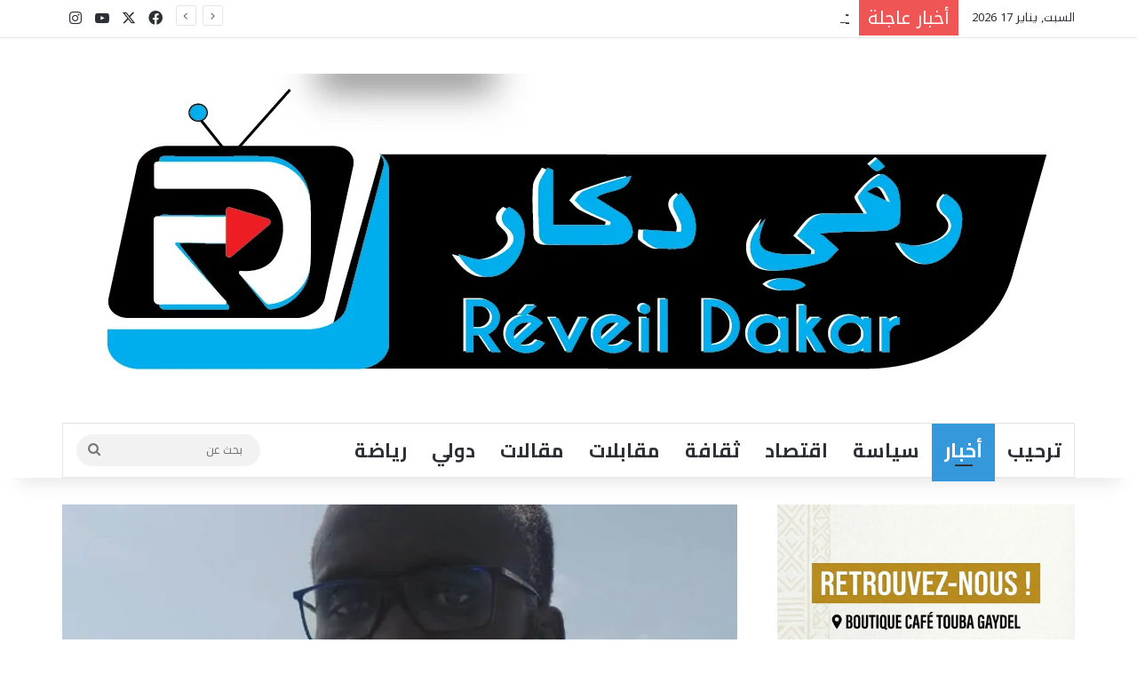

--- FILE ---
content_type: text/html; charset=UTF-8
request_url: https://reveildakar.info/%D8%A3%D9%87%D9%85%D9%91-%D8%A7%D9%84%D8%A8%D9%86%D9%88%D8%AF-%D8%A7%D9%84%D8%AA%D9%8A-%D8%A8%D8%A7%D9%8A%D8%B9-%D8%B9%D9%84%D9%8A%D9%87%D8%A7-%D8%A7%D9%84%D9%86%D8%A8%D9%8A-%D8%A7%D9%84%D9%85%D8%AC/?amp=1
body_size: 47964
content:
<!DOCTYPE html>
<html dir="rtl" lang="ar" class="" data-skin="light">
<head>
	<meta charset="UTF-8" />
	<link rel="profile" href="https://gmpg.org/xfn/11" />
	
<meta http-equiv='x-dns-prefetch-control' content='on'>
<link rel='dns-prefetch' href='//cdnjs.cloudflare.com' />
<link rel='dns-prefetch' href='//ajax.googleapis.com' />
<link rel='dns-prefetch' href='//fonts.googleapis.com' />
<link rel='dns-prefetch' href='//fonts.gstatic.com' />
<link rel='dns-prefetch' href='//s.gravatar.com' />
<link rel='dns-prefetch' href='//www.google-analytics.com' />
<link rel='preload' as='script' href='https://ajax.googleapis.com/ajax/libs/webfont/1/webfont.js'>

					<style>
						@media (max-width: 4px){
							.side-stream{
								display: none !important;
							}
						}
					</style>
				<meta name='robots' content='index, follow, max-image-preview:large, max-snippet:-1, max-video-preview:-1' />
	<style>img:is([sizes="auto" i], [sizes^="auto," i]) { contain-intrinsic-size: 3000px 1500px }</style>
	<!-- Jetpack Site Verification Tags -->

	<!-- This site is optimized with the Yoast SEO plugin v26.5 - https://yoast.com/wordpress/plugins/seo/ -->
	<title>أهمّ البنود التي بايع عليها النبي المجتمع المسلم! - رفي دكار</title>
	<link rel="canonical" href="https://reveildakar.info/أهمّ-البنود-التي-بايع-عليها-النبي-المج/" />
	<meta property="og:locale" content="ar_AR" />
	<meta property="og:type" content="article" />
	<meta property="og:title" content="أهمّ البنود التي بايع عليها النبي المجتمع المسلم! - رفي دكار" />
	<meta property="og:description" content="نغانج سيك أبو زينب لما هاجر النبي صلى الله عليه وسلم إلى المدينة اهتمّ بالمجتمع الإسلامي الجديد وعزم على إرساء دعائم الطهر والعفاف فيه، فعقد المبايعة على أصول تحفظ للحياة جمالها وللقيم ثباتها، فبايع أصحابه على أصول الدين: عدم الشرك بالله، واجتناب السرقة، والبعد عن الزنى، وعدم قتل الأولاد، والحذر من الكذب، وعدم العصيان في &hellip;" />
	<meta property="og:url" content="https://reveildakar.info/أهمّ-البنود-التي-بايع-عليها-النبي-المج/" />
	<meta property="og:site_name" content="رفي دكار" />
	<meta property="article:published_time" content="2023-04-15T12:41:11+00:00" />
	<meta property="article:modified_time" content="2023-04-15T12:41:13+00:00" />
	<meta property="og:image" content="https://reveildakar.info/wp-content/uploads/2023/04/72e56536-a333-445e-9bbb-bfb86353e377.jpeg" />
	<meta property="og:image:width" content="810" />
	<meta property="og:image:height" content="1080" />
	<meta property="og:image:type" content="image/jpeg" />
	<meta name="author" content="فاضل غي" />
	<meta name="twitter:card" content="summary_large_image" />
	<meta name="twitter:label1" content="كُتب بواسطة" />
	<meta name="twitter:data1" content="فاضل غي" />
	<meta name="twitter:label2" content="وقت القراءة المُقدّر" />
	<meta name="twitter:data2" content="3 دقائق" />
	<script type="application/ld+json" class="yoast-schema-graph">{"@context":"https://schema.org","@graph":[{"@type":"Article","@id":"https://reveildakar.info/%d8%a3%d9%87%d9%85%d9%91-%d8%a7%d9%84%d8%a8%d9%86%d9%88%d8%af-%d8%a7%d9%84%d8%aa%d9%8a-%d8%a8%d8%a7%d9%8a%d8%b9-%d8%b9%d9%84%d9%8a%d9%87%d8%a7-%d8%a7%d9%84%d9%86%d8%a8%d9%8a-%d8%a7%d9%84%d9%85%d8%ac/#article","isPartOf":{"@id":"https://reveildakar.info/%d8%a3%d9%87%d9%85%d9%91-%d8%a7%d9%84%d8%a8%d9%86%d9%88%d8%af-%d8%a7%d9%84%d8%aa%d9%8a-%d8%a8%d8%a7%d9%8a%d8%b9-%d8%b9%d9%84%d9%8a%d9%87%d8%a7-%d8%a7%d9%84%d9%86%d8%a8%d9%8a-%d8%a7%d9%84%d9%85%d8%ac/"},"author":{"name":"فاضل غي","@id":"https://reveildakar.info/#/schema/person/cd9d9cccdd298b59b9a1a3dbde6a8af5"},"headline":"أهمّ البنود التي بايع عليها النبي المجتمع المسلم!","datePublished":"2023-04-15T12:41:11+00:00","dateModified":"2023-04-15T12:41:13+00:00","mainEntityOfPage":{"@id":"https://reveildakar.info/%d8%a3%d9%87%d9%85%d9%91-%d8%a7%d9%84%d8%a8%d9%86%d9%88%d8%af-%d8%a7%d9%84%d8%aa%d9%8a-%d8%a8%d8%a7%d9%8a%d8%b9-%d8%b9%d9%84%d9%8a%d9%87%d8%a7-%d8%a7%d9%84%d9%86%d8%a8%d9%8a-%d8%a7%d9%84%d9%85%d8%ac/"},"wordCount":0,"commentCount":4,"publisher":{"@id":"https://reveildakar.info/#/schema/person/cd9d9cccdd298b59b9a1a3dbde6a8af5"},"image":{"@id":"https://reveildakar.info/%d8%a3%d9%87%d9%85%d9%91-%d8%a7%d9%84%d8%a8%d9%86%d9%88%d8%af-%d8%a7%d9%84%d8%aa%d9%8a-%d8%a8%d8%a7%d9%8a%d8%b9-%d8%b9%d9%84%d9%8a%d9%87%d8%a7-%d8%a7%d9%84%d9%86%d8%a8%d9%8a-%d8%a7%d9%84%d9%85%d8%ac/#primaryimage"},"thumbnailUrl":"https://reveildakar.info/wp-content/uploads/2023/04/72e56536-a333-445e-9bbb-bfb86353e377.jpeg","articleSection":["actualite"],"inLanguage":"ar","potentialAction":[{"@type":"CommentAction","name":"Comment","target":["https://reveildakar.info/%d8%a3%d9%87%d9%85%d9%91-%d8%a7%d9%84%d8%a8%d9%86%d9%88%d8%af-%d8%a7%d9%84%d8%aa%d9%8a-%d8%a8%d8%a7%d9%8a%d8%b9-%d8%b9%d9%84%d9%8a%d9%87%d8%a7-%d8%a7%d9%84%d9%86%d8%a8%d9%8a-%d8%a7%d9%84%d9%85%d8%ac/#respond"]}]},{"@type":"WebPage","@id":"https://reveildakar.info/%d8%a3%d9%87%d9%85%d9%91-%d8%a7%d9%84%d8%a8%d9%86%d9%88%d8%af-%d8%a7%d9%84%d8%aa%d9%8a-%d8%a8%d8%a7%d9%8a%d8%b9-%d8%b9%d9%84%d9%8a%d9%87%d8%a7-%d8%a7%d9%84%d9%86%d8%a8%d9%8a-%d8%a7%d9%84%d9%85%d8%ac/","url":"https://reveildakar.info/%d8%a3%d9%87%d9%85%d9%91-%d8%a7%d9%84%d8%a8%d9%86%d9%88%d8%af-%d8%a7%d9%84%d8%aa%d9%8a-%d8%a8%d8%a7%d9%8a%d8%b9-%d8%b9%d9%84%d9%8a%d9%87%d8%a7-%d8%a7%d9%84%d9%86%d8%a8%d9%8a-%d8%a7%d9%84%d9%85%d8%ac/","name":"أهمّ البنود التي بايع عليها النبي المجتمع المسلم! - رفي دكار","isPartOf":{"@id":"https://reveildakar.info/#website"},"primaryImageOfPage":{"@id":"https://reveildakar.info/%d8%a3%d9%87%d9%85%d9%91-%d8%a7%d9%84%d8%a8%d9%86%d9%88%d8%af-%d8%a7%d9%84%d8%aa%d9%8a-%d8%a8%d8%a7%d9%8a%d8%b9-%d8%b9%d9%84%d9%8a%d9%87%d8%a7-%d8%a7%d9%84%d9%86%d8%a8%d9%8a-%d8%a7%d9%84%d9%85%d8%ac/#primaryimage"},"image":{"@id":"https://reveildakar.info/%d8%a3%d9%87%d9%85%d9%91-%d8%a7%d9%84%d8%a8%d9%86%d9%88%d8%af-%d8%a7%d9%84%d8%aa%d9%8a-%d8%a8%d8%a7%d9%8a%d8%b9-%d8%b9%d9%84%d9%8a%d9%87%d8%a7-%d8%a7%d9%84%d9%86%d8%a8%d9%8a-%d8%a7%d9%84%d9%85%d8%ac/#primaryimage"},"thumbnailUrl":"https://reveildakar.info/wp-content/uploads/2023/04/72e56536-a333-445e-9bbb-bfb86353e377.jpeg","datePublished":"2023-04-15T12:41:11+00:00","dateModified":"2023-04-15T12:41:13+00:00","breadcrumb":{"@id":"https://reveildakar.info/%d8%a3%d9%87%d9%85%d9%91-%d8%a7%d9%84%d8%a8%d9%86%d9%88%d8%af-%d8%a7%d9%84%d8%aa%d9%8a-%d8%a8%d8%a7%d9%8a%d8%b9-%d8%b9%d9%84%d9%8a%d9%87%d8%a7-%d8%a7%d9%84%d9%86%d8%a8%d9%8a-%d8%a7%d9%84%d9%85%d8%ac/#breadcrumb"},"inLanguage":"ar","potentialAction":[{"@type":"ReadAction","target":["https://reveildakar.info/%d8%a3%d9%87%d9%85%d9%91-%d8%a7%d9%84%d8%a8%d9%86%d9%88%d8%af-%d8%a7%d9%84%d8%aa%d9%8a-%d8%a8%d8%a7%d9%8a%d8%b9-%d8%b9%d9%84%d9%8a%d9%87%d8%a7-%d8%a7%d9%84%d9%86%d8%a8%d9%8a-%d8%a7%d9%84%d9%85%d8%ac/"]}]},{"@type":"ImageObject","inLanguage":"ar","@id":"https://reveildakar.info/%d8%a3%d9%87%d9%85%d9%91-%d8%a7%d9%84%d8%a8%d9%86%d9%88%d8%af-%d8%a7%d9%84%d8%aa%d9%8a-%d8%a8%d8%a7%d9%8a%d8%b9-%d8%b9%d9%84%d9%8a%d9%87%d8%a7-%d8%a7%d9%84%d9%86%d8%a8%d9%8a-%d8%a7%d9%84%d9%85%d8%ac/#primaryimage","url":"https://reveildakar.info/wp-content/uploads/2023/04/72e56536-a333-445e-9bbb-bfb86353e377.jpeg","contentUrl":"https://reveildakar.info/wp-content/uploads/2023/04/72e56536-a333-445e-9bbb-bfb86353e377.jpeg","width":810,"height":1080},{"@type":"BreadcrumbList","@id":"https://reveildakar.info/%d8%a3%d9%87%d9%85%d9%91-%d8%a7%d9%84%d8%a8%d9%86%d9%88%d8%af-%d8%a7%d9%84%d8%aa%d9%8a-%d8%a8%d8%a7%d9%8a%d8%b9-%d8%b9%d9%84%d9%8a%d9%87%d8%a7-%d8%a7%d9%84%d9%86%d8%a8%d9%8a-%d8%a7%d9%84%d9%85%d8%ac/#breadcrumb","itemListElement":[{"@type":"ListItem","position":1,"name":"Accueil","item":"https://reveildakar.info/"},{"@type":"ListItem","position":2,"name":"Sample Page","item":"https://reveildakar.info/sample-page/"},{"@type":"ListItem","position":3,"name":"أهمّ البنود التي بايع عليها النبي المجتمع المسلم!"}]},{"@type":"WebSite","@id":"https://reveildakar.info/#website","url":"https://reveildakar.info/","name":"Reveil Dakar","description":"موقع إخباري يصدر من دكار ـالسنغال","publisher":{"@id":"https://reveildakar.info/#/schema/person/cd9d9cccdd298b59b9a1a3dbde6a8af5"},"alternateName":"reveil dakar","potentialAction":[{"@type":"SearchAction","target":{"@type":"EntryPoint","urlTemplate":"https://reveildakar.info/?s={search_term_string}"},"query-input":{"@type":"PropertyValueSpecification","valueRequired":true,"valueName":"search_term_string"}}],"inLanguage":"ar"},{"@type":["Person","Organization"],"@id":"https://reveildakar.info/#/schema/person/cd9d9cccdd298b59b9a1a3dbde6a8af5","name":"فاضل غي","image":{"@type":"ImageObject","inLanguage":"ar","@id":"https://reveildakar.info/#/schema/person/image/","url":"https://secure.gravatar.com/avatar/632f2f7c5fc083ae3e2a375f799dee8e?s=96&d=mm&r=g","contentUrl":"https://secure.gravatar.com/avatar/632f2f7c5fc083ae3e2a375f799dee8e?s=96&d=mm&r=g","caption":"فاضل غي"},"logo":{"@id":"https://reveildakar.info/#/schema/person/image/"},"description":"رئيس مؤسسة الأفق الإعلامي ، كاتب صحفي","sameAs":["https://reveildakar.info","fadilgueyedakarinfo"],"url":"https://reveildakar.info/author/fadilgueyedakarinfo/"}]}</script>
	<!-- / Yoast SEO plugin. -->


<link rel='dns-prefetch' href='//www.googletagmanager.com' />
<link rel='dns-prefetch' href='//stats.wp.com' />
<link rel='dns-prefetch' href='//widgets.wp.com' />
<link rel='dns-prefetch' href='//s0.wp.com' />
<link rel='dns-prefetch' href='//0.gravatar.com' />
<link rel='dns-prefetch' href='//1.gravatar.com' />
<link rel='dns-prefetch' href='//2.gravatar.com' />
<link rel='dns-prefetch' href='//pagead2.googlesyndication.com' />
<link rel='dns-prefetch' href='//fundingchoicesmessages.google.com' />
<link rel="alternate" type="application/rss+xml" title="رفي دكار &laquo; الخلاصة" href="https://reveildakar.info/feed/" />
<link rel="alternate" type="application/rss+xml" title="رفي دكار &laquo; خلاصة التعليقات" href="https://reveildakar.info/comments/feed/" />
<link rel="alternate" type="application/rss+xml" title="رفي دكار &laquo; أهمّ البنود التي بايع عليها النبي المجتمع المسلم! خلاصة التعليقات" href="https://reveildakar.info/%d8%a3%d9%87%d9%85%d9%91-%d8%a7%d9%84%d8%a8%d9%86%d9%88%d8%af-%d8%a7%d9%84%d8%aa%d9%8a-%d8%a8%d8%a7%d9%8a%d8%b9-%d8%b9%d9%84%d9%8a%d9%87%d8%a7-%d8%a7%d9%84%d9%86%d8%a8%d9%8a-%d8%a7%d9%84%d9%85%d8%ac/feed/" />

		<style type="text/css">
			:root{				
			--tie-preset-gradient-1: linear-gradient(135deg, rgba(6, 147, 227, 1) 0%, rgb(155, 81, 224) 100%);
			--tie-preset-gradient-2: linear-gradient(135deg, rgb(122, 220, 180) 0%, rgb(0, 208, 130) 100%);
			--tie-preset-gradient-3: linear-gradient(135deg, rgba(252, 185, 0, 1) 0%, rgba(255, 105, 0, 1) 100%);
			--tie-preset-gradient-4: linear-gradient(135deg, rgba(255, 105, 0, 1) 0%, rgb(207, 46, 46) 100%);
			--tie-preset-gradient-5: linear-gradient(135deg, rgb(238, 238, 238) 0%, rgb(169, 184, 195) 100%);
			--tie-preset-gradient-6: linear-gradient(135deg, rgb(74, 234, 220) 0%, rgb(151, 120, 209) 20%, rgb(207, 42, 186) 40%, rgb(238, 44, 130) 60%, rgb(251, 105, 98) 80%, rgb(254, 248, 76) 100%);
			--tie-preset-gradient-7: linear-gradient(135deg, rgb(255, 206, 236) 0%, rgb(152, 150, 240) 100%);
			--tie-preset-gradient-8: linear-gradient(135deg, rgb(254, 205, 165) 0%, rgb(254, 45, 45) 50%, rgb(107, 0, 62) 100%);
			--tie-preset-gradient-9: linear-gradient(135deg, rgb(255, 203, 112) 0%, rgb(199, 81, 192) 50%, rgb(65, 88, 208) 100%);
			--tie-preset-gradient-10: linear-gradient(135deg, rgb(255, 245, 203) 0%, rgb(182, 227, 212) 50%, rgb(51, 167, 181) 100%);
			--tie-preset-gradient-11: linear-gradient(135deg, rgb(202, 248, 128) 0%, rgb(113, 206, 126) 100%);
			--tie-preset-gradient-12: linear-gradient(135deg, rgb(2, 3, 129) 0%, rgb(40, 116, 252) 100%);
			--tie-preset-gradient-13: linear-gradient(135deg, #4D34FA, #ad34fa);
			--tie-preset-gradient-14: linear-gradient(135deg, #0057FF, #31B5FF);
			--tie-preset-gradient-15: linear-gradient(135deg, #FF007A, #FF81BD);
			--tie-preset-gradient-16: linear-gradient(135deg, #14111E, #4B4462);
			--tie-preset-gradient-17: linear-gradient(135deg, #F32758, #FFC581);

			
					--main-nav-background: #FFFFFF;
					--main-nav-secondry-background: rgba(0,0,0,0.03);
					--main-nav-primary-color: #0088ff;
					--main-nav-contrast-primary-color: #FFFFFF;
					--main-nav-text-color: #2c2f34;
					--main-nav-secondry-text-color: rgba(0,0,0,0.5);
					--main-nav-main-border-color: rgba(0,0,0,0.1);
					--main-nav-secondry-border-color: rgba(0,0,0,0.08);
				
			}
		</style>
	<meta name="viewport" content="width=device-width, initial-scale=1.0" /><script type="text/javascript">
/* <![CDATA[ */
window._wpemojiSettings = {"baseUrl":"https:\/\/s.w.org\/images\/core\/emoji\/15.0.3\/72x72\/","ext":".png","svgUrl":"https:\/\/s.w.org\/images\/core\/emoji\/15.0.3\/svg\/","svgExt":".svg","source":{"concatemoji":"https:\/\/reveildakar.info\/wp-includes\/js\/wp-emoji-release.min.js?ver=6.7.4"}};
/*! This file is auto-generated */
!function(i,n){var o,s,e;function c(e){try{var t={supportTests:e,timestamp:(new Date).valueOf()};sessionStorage.setItem(o,JSON.stringify(t))}catch(e){}}function p(e,t,n){e.clearRect(0,0,e.canvas.width,e.canvas.height),e.fillText(t,0,0);var t=new Uint32Array(e.getImageData(0,0,e.canvas.width,e.canvas.height).data),r=(e.clearRect(0,0,e.canvas.width,e.canvas.height),e.fillText(n,0,0),new Uint32Array(e.getImageData(0,0,e.canvas.width,e.canvas.height).data));return t.every(function(e,t){return e===r[t]})}function u(e,t,n){switch(t){case"flag":return n(e,"\ud83c\udff3\ufe0f\u200d\u26a7\ufe0f","\ud83c\udff3\ufe0f\u200b\u26a7\ufe0f")?!1:!n(e,"\ud83c\uddfa\ud83c\uddf3","\ud83c\uddfa\u200b\ud83c\uddf3")&&!n(e,"\ud83c\udff4\udb40\udc67\udb40\udc62\udb40\udc65\udb40\udc6e\udb40\udc67\udb40\udc7f","\ud83c\udff4\u200b\udb40\udc67\u200b\udb40\udc62\u200b\udb40\udc65\u200b\udb40\udc6e\u200b\udb40\udc67\u200b\udb40\udc7f");case"emoji":return!n(e,"\ud83d\udc26\u200d\u2b1b","\ud83d\udc26\u200b\u2b1b")}return!1}function f(e,t,n){var r="undefined"!=typeof WorkerGlobalScope&&self instanceof WorkerGlobalScope?new OffscreenCanvas(300,150):i.createElement("canvas"),a=r.getContext("2d",{willReadFrequently:!0}),o=(a.textBaseline="top",a.font="600 32px Arial",{});return e.forEach(function(e){o[e]=t(a,e,n)}),o}function t(e){var t=i.createElement("script");t.src=e,t.defer=!0,i.head.appendChild(t)}"undefined"!=typeof Promise&&(o="wpEmojiSettingsSupports",s=["flag","emoji"],n.supports={everything:!0,everythingExceptFlag:!0},e=new Promise(function(e){i.addEventListener("DOMContentLoaded",e,{once:!0})}),new Promise(function(t){var n=function(){try{var e=JSON.parse(sessionStorage.getItem(o));if("object"==typeof e&&"number"==typeof e.timestamp&&(new Date).valueOf()<e.timestamp+604800&&"object"==typeof e.supportTests)return e.supportTests}catch(e){}return null}();if(!n){if("undefined"!=typeof Worker&&"undefined"!=typeof OffscreenCanvas&&"undefined"!=typeof URL&&URL.createObjectURL&&"undefined"!=typeof Blob)try{var e="postMessage("+f.toString()+"("+[JSON.stringify(s),u.toString(),p.toString()].join(",")+"));",r=new Blob([e],{type:"text/javascript"}),a=new Worker(URL.createObjectURL(r),{name:"wpTestEmojiSupports"});return void(a.onmessage=function(e){c(n=e.data),a.terminate(),t(n)})}catch(e){}c(n=f(s,u,p))}t(n)}).then(function(e){for(var t in e)n.supports[t]=e[t],n.supports.everything=n.supports.everything&&n.supports[t],"flag"!==t&&(n.supports.everythingExceptFlag=n.supports.everythingExceptFlag&&n.supports[t]);n.supports.everythingExceptFlag=n.supports.everythingExceptFlag&&!n.supports.flag,n.DOMReady=!1,n.readyCallback=function(){n.DOMReady=!0}}).then(function(){return e}).then(function(){var e;n.supports.everything||(n.readyCallback(),(e=n.source||{}).concatemoji?t(e.concatemoji):e.wpemoji&&e.twemoji&&(t(e.twemoji),t(e.wpemoji)))}))}((window,document),window._wpemojiSettings);
/* ]]> */
</script>
<style id='wp-emoji-styles-inline-css' type='text/css'>

	img.wp-smiley, img.emoji {
		display: inline !important;
		border: none !important;
		box-shadow: none !important;
		height: 1em !important;
		width: 1em !important;
		margin: 0 0.07em !important;
		vertical-align: -0.1em !important;
		background: none !important;
		padding: 0 !important;
	}
</style>
<link rel='stylesheet' id='wp-block-library-rtl-css' href='https://reveildakar.info/wp-includes/css/dist/block-library/style-rtl.min.css?ver=6.7.4' type='text/css' media='all' />
<style id='wp-block-library-theme-inline-css' type='text/css'>
.wp-block-audio :where(figcaption){color:#555;font-size:13px;text-align:center}.is-dark-theme .wp-block-audio :where(figcaption){color:#ffffffa6}.wp-block-audio{margin:0 0 1em}.wp-block-code{border:1px solid #ccc;border-radius:4px;font-family:Menlo,Consolas,monaco,monospace;padding:.8em 1em}.wp-block-embed :where(figcaption){color:#555;font-size:13px;text-align:center}.is-dark-theme .wp-block-embed :where(figcaption){color:#ffffffa6}.wp-block-embed{margin:0 0 1em}.blocks-gallery-caption{color:#555;font-size:13px;text-align:center}.is-dark-theme .blocks-gallery-caption{color:#ffffffa6}:root :where(.wp-block-image figcaption){color:#555;font-size:13px;text-align:center}.is-dark-theme :root :where(.wp-block-image figcaption){color:#ffffffa6}.wp-block-image{margin:0 0 1em}.wp-block-pullquote{border-bottom:4px solid;border-top:4px solid;color:currentColor;margin-bottom:1.75em}.wp-block-pullquote cite,.wp-block-pullquote footer,.wp-block-pullquote__citation{color:currentColor;font-size:.8125em;font-style:normal;text-transform:uppercase}.wp-block-quote{border-left:.25em solid;margin:0 0 1.75em;padding-left:1em}.wp-block-quote cite,.wp-block-quote footer{color:currentColor;font-size:.8125em;font-style:normal;position:relative}.wp-block-quote:where(.has-text-align-right){border-left:none;border-right:.25em solid;padding-left:0;padding-right:1em}.wp-block-quote:where(.has-text-align-center){border:none;padding-left:0}.wp-block-quote.is-large,.wp-block-quote.is-style-large,.wp-block-quote:where(.is-style-plain){border:none}.wp-block-search .wp-block-search__label{font-weight:700}.wp-block-search__button{border:1px solid #ccc;padding:.375em .625em}:where(.wp-block-group.has-background){padding:1.25em 2.375em}.wp-block-separator.has-css-opacity{opacity:.4}.wp-block-separator{border:none;border-bottom:2px solid;margin-left:auto;margin-right:auto}.wp-block-separator.has-alpha-channel-opacity{opacity:1}.wp-block-separator:not(.is-style-wide):not(.is-style-dots){width:100px}.wp-block-separator.has-background:not(.is-style-dots){border-bottom:none;height:1px}.wp-block-separator.has-background:not(.is-style-wide):not(.is-style-dots){height:2px}.wp-block-table{margin:0 0 1em}.wp-block-table td,.wp-block-table th{word-break:normal}.wp-block-table :where(figcaption){color:#555;font-size:13px;text-align:center}.is-dark-theme .wp-block-table :where(figcaption){color:#ffffffa6}.wp-block-video :where(figcaption){color:#555;font-size:13px;text-align:center}.is-dark-theme .wp-block-video :where(figcaption){color:#ffffffa6}.wp-block-video{margin:0 0 1em}:root :where(.wp-block-template-part.has-background){margin-bottom:0;margin-top:0;padding:1.25em 2.375em}
</style>
<link rel='stylesheet' id='mediaelement-css' href='https://reveildakar.info/wp-includes/js/mediaelement/mediaelementplayer-legacy.min.css?ver=4.2.17' type='text/css' media='all' />
<link rel='stylesheet' id='wp-mediaelement-css' href='https://reveildakar.info/wp-includes/js/mediaelement/wp-mediaelement.min.css?ver=6.7.4' type='text/css' media='all' />
<style id='jetpack-sharing-buttons-style-inline-css' type='text/css'>
.jetpack-sharing-buttons__services-list{display:flex;flex-direction:row;flex-wrap:wrap;gap:0;list-style-type:none;margin:5px;padding:0}.jetpack-sharing-buttons__services-list.has-small-icon-size{font-size:12px}.jetpack-sharing-buttons__services-list.has-normal-icon-size{font-size:16px}.jetpack-sharing-buttons__services-list.has-large-icon-size{font-size:24px}.jetpack-sharing-buttons__services-list.has-huge-icon-size{font-size:36px}@media print{.jetpack-sharing-buttons__services-list{display:none!important}}.editor-styles-wrapper .wp-block-jetpack-sharing-buttons{gap:0;padding-inline-start:0}ul.jetpack-sharing-buttons__services-list.has-background{padding:1.25em 2.375em}
</style>
<style id='classic-theme-styles-inline-css' type='text/css'>
/*! This file is auto-generated */
.wp-block-button__link{color:#fff;background-color:#32373c;border-radius:9999px;box-shadow:none;text-decoration:none;padding:calc(.667em + 2px) calc(1.333em + 2px);font-size:1.125em}.wp-block-file__button{background:#32373c;color:#fff;text-decoration:none}
</style>
<style id='global-styles-inline-css' type='text/css'>
:root{--wp--preset--aspect-ratio--square: 1;--wp--preset--aspect-ratio--4-3: 4/3;--wp--preset--aspect-ratio--3-4: 3/4;--wp--preset--aspect-ratio--3-2: 3/2;--wp--preset--aspect-ratio--2-3: 2/3;--wp--preset--aspect-ratio--16-9: 16/9;--wp--preset--aspect-ratio--9-16: 9/16;--wp--preset--color--black: #000000;--wp--preset--color--cyan-bluish-gray: #abb8c3;--wp--preset--color--white: #ffffff;--wp--preset--color--pale-pink: #f78da7;--wp--preset--color--vivid-red: #cf2e2e;--wp--preset--color--luminous-vivid-orange: #ff6900;--wp--preset--color--luminous-vivid-amber: #fcb900;--wp--preset--color--light-green-cyan: #7bdcb5;--wp--preset--color--vivid-green-cyan: #00d084;--wp--preset--color--pale-cyan-blue: #8ed1fc;--wp--preset--color--vivid-cyan-blue: #0693e3;--wp--preset--color--vivid-purple: #9b51e0;--wp--preset--gradient--vivid-cyan-blue-to-vivid-purple: linear-gradient(135deg,rgba(6,147,227,1) 0%,rgb(155,81,224) 100%);--wp--preset--gradient--light-green-cyan-to-vivid-green-cyan: linear-gradient(135deg,rgb(122,220,180) 0%,rgb(0,208,130) 100%);--wp--preset--gradient--luminous-vivid-amber-to-luminous-vivid-orange: linear-gradient(135deg,rgba(252,185,0,1) 0%,rgba(255,105,0,1) 100%);--wp--preset--gradient--luminous-vivid-orange-to-vivid-red: linear-gradient(135deg,rgba(255,105,0,1) 0%,rgb(207,46,46) 100%);--wp--preset--gradient--very-light-gray-to-cyan-bluish-gray: linear-gradient(135deg,rgb(238,238,238) 0%,rgb(169,184,195) 100%);--wp--preset--gradient--cool-to-warm-spectrum: linear-gradient(135deg,rgb(74,234,220) 0%,rgb(151,120,209) 20%,rgb(207,42,186) 40%,rgb(238,44,130) 60%,rgb(251,105,98) 80%,rgb(254,248,76) 100%);--wp--preset--gradient--blush-light-purple: linear-gradient(135deg,rgb(255,206,236) 0%,rgb(152,150,240) 100%);--wp--preset--gradient--blush-bordeaux: linear-gradient(135deg,rgb(254,205,165) 0%,rgb(254,45,45) 50%,rgb(107,0,62) 100%);--wp--preset--gradient--luminous-dusk: linear-gradient(135deg,rgb(255,203,112) 0%,rgb(199,81,192) 50%,rgb(65,88,208) 100%);--wp--preset--gradient--pale-ocean: linear-gradient(135deg,rgb(255,245,203) 0%,rgb(182,227,212) 50%,rgb(51,167,181) 100%);--wp--preset--gradient--electric-grass: linear-gradient(135deg,rgb(202,248,128) 0%,rgb(113,206,126) 100%);--wp--preset--gradient--midnight: linear-gradient(135deg,rgb(2,3,129) 0%,rgb(40,116,252) 100%);--wp--preset--font-size--small: 13px;--wp--preset--font-size--medium: 20px;--wp--preset--font-size--large: 36px;--wp--preset--font-size--x-large: 42px;--wp--preset--spacing--20: 0.44rem;--wp--preset--spacing--30: 0.67rem;--wp--preset--spacing--40: 1rem;--wp--preset--spacing--50: 1.5rem;--wp--preset--spacing--60: 2.25rem;--wp--preset--spacing--70: 3.38rem;--wp--preset--spacing--80: 5.06rem;--wp--preset--shadow--natural: 6px 6px 9px rgba(0, 0, 0, 0.2);--wp--preset--shadow--deep: 12px 12px 50px rgba(0, 0, 0, 0.4);--wp--preset--shadow--sharp: 6px 6px 0px rgba(0, 0, 0, 0.2);--wp--preset--shadow--outlined: 6px 6px 0px -3px rgba(255, 255, 255, 1), 6px 6px rgba(0, 0, 0, 1);--wp--preset--shadow--crisp: 6px 6px 0px rgba(0, 0, 0, 1);}:where(.is-layout-flex){gap: 0.5em;}:where(.is-layout-grid){gap: 0.5em;}body .is-layout-flex{display: flex;}.is-layout-flex{flex-wrap: wrap;align-items: center;}.is-layout-flex > :is(*, div){margin: 0;}body .is-layout-grid{display: grid;}.is-layout-grid > :is(*, div){margin: 0;}:where(.wp-block-columns.is-layout-flex){gap: 2em;}:where(.wp-block-columns.is-layout-grid){gap: 2em;}:where(.wp-block-post-template.is-layout-flex){gap: 1.25em;}:where(.wp-block-post-template.is-layout-grid){gap: 1.25em;}.has-black-color{color: var(--wp--preset--color--black) !important;}.has-cyan-bluish-gray-color{color: var(--wp--preset--color--cyan-bluish-gray) !important;}.has-white-color{color: var(--wp--preset--color--white) !important;}.has-pale-pink-color{color: var(--wp--preset--color--pale-pink) !important;}.has-vivid-red-color{color: var(--wp--preset--color--vivid-red) !important;}.has-luminous-vivid-orange-color{color: var(--wp--preset--color--luminous-vivid-orange) !important;}.has-luminous-vivid-amber-color{color: var(--wp--preset--color--luminous-vivid-amber) !important;}.has-light-green-cyan-color{color: var(--wp--preset--color--light-green-cyan) !important;}.has-vivid-green-cyan-color{color: var(--wp--preset--color--vivid-green-cyan) !important;}.has-pale-cyan-blue-color{color: var(--wp--preset--color--pale-cyan-blue) !important;}.has-vivid-cyan-blue-color{color: var(--wp--preset--color--vivid-cyan-blue) !important;}.has-vivid-purple-color{color: var(--wp--preset--color--vivid-purple) !important;}.has-black-background-color{background-color: var(--wp--preset--color--black) !important;}.has-cyan-bluish-gray-background-color{background-color: var(--wp--preset--color--cyan-bluish-gray) !important;}.has-white-background-color{background-color: var(--wp--preset--color--white) !important;}.has-pale-pink-background-color{background-color: var(--wp--preset--color--pale-pink) !important;}.has-vivid-red-background-color{background-color: var(--wp--preset--color--vivid-red) !important;}.has-luminous-vivid-orange-background-color{background-color: var(--wp--preset--color--luminous-vivid-orange) !important;}.has-luminous-vivid-amber-background-color{background-color: var(--wp--preset--color--luminous-vivid-amber) !important;}.has-light-green-cyan-background-color{background-color: var(--wp--preset--color--light-green-cyan) !important;}.has-vivid-green-cyan-background-color{background-color: var(--wp--preset--color--vivid-green-cyan) !important;}.has-pale-cyan-blue-background-color{background-color: var(--wp--preset--color--pale-cyan-blue) !important;}.has-vivid-cyan-blue-background-color{background-color: var(--wp--preset--color--vivid-cyan-blue) !important;}.has-vivid-purple-background-color{background-color: var(--wp--preset--color--vivid-purple) !important;}.has-black-border-color{border-color: var(--wp--preset--color--black) !important;}.has-cyan-bluish-gray-border-color{border-color: var(--wp--preset--color--cyan-bluish-gray) !important;}.has-white-border-color{border-color: var(--wp--preset--color--white) !important;}.has-pale-pink-border-color{border-color: var(--wp--preset--color--pale-pink) !important;}.has-vivid-red-border-color{border-color: var(--wp--preset--color--vivid-red) !important;}.has-luminous-vivid-orange-border-color{border-color: var(--wp--preset--color--luminous-vivid-orange) !important;}.has-luminous-vivid-amber-border-color{border-color: var(--wp--preset--color--luminous-vivid-amber) !important;}.has-light-green-cyan-border-color{border-color: var(--wp--preset--color--light-green-cyan) !important;}.has-vivid-green-cyan-border-color{border-color: var(--wp--preset--color--vivid-green-cyan) !important;}.has-pale-cyan-blue-border-color{border-color: var(--wp--preset--color--pale-cyan-blue) !important;}.has-vivid-cyan-blue-border-color{border-color: var(--wp--preset--color--vivid-cyan-blue) !important;}.has-vivid-purple-border-color{border-color: var(--wp--preset--color--vivid-purple) !important;}.has-vivid-cyan-blue-to-vivid-purple-gradient-background{background: var(--wp--preset--gradient--vivid-cyan-blue-to-vivid-purple) !important;}.has-light-green-cyan-to-vivid-green-cyan-gradient-background{background: var(--wp--preset--gradient--light-green-cyan-to-vivid-green-cyan) !important;}.has-luminous-vivid-amber-to-luminous-vivid-orange-gradient-background{background: var(--wp--preset--gradient--luminous-vivid-amber-to-luminous-vivid-orange) !important;}.has-luminous-vivid-orange-to-vivid-red-gradient-background{background: var(--wp--preset--gradient--luminous-vivid-orange-to-vivid-red) !important;}.has-very-light-gray-to-cyan-bluish-gray-gradient-background{background: var(--wp--preset--gradient--very-light-gray-to-cyan-bluish-gray) !important;}.has-cool-to-warm-spectrum-gradient-background{background: var(--wp--preset--gradient--cool-to-warm-spectrum) !important;}.has-blush-light-purple-gradient-background{background: var(--wp--preset--gradient--blush-light-purple) !important;}.has-blush-bordeaux-gradient-background{background: var(--wp--preset--gradient--blush-bordeaux) !important;}.has-luminous-dusk-gradient-background{background: var(--wp--preset--gradient--luminous-dusk) !important;}.has-pale-ocean-gradient-background{background: var(--wp--preset--gradient--pale-ocean) !important;}.has-electric-grass-gradient-background{background: var(--wp--preset--gradient--electric-grass) !important;}.has-midnight-gradient-background{background: var(--wp--preset--gradient--midnight) !important;}.has-small-font-size{font-size: var(--wp--preset--font-size--small) !important;}.has-medium-font-size{font-size: var(--wp--preset--font-size--medium) !important;}.has-large-font-size{font-size: var(--wp--preset--font-size--large) !important;}.has-x-large-font-size{font-size: var(--wp--preset--font-size--x-large) !important;}
:where(.wp-block-post-template.is-layout-flex){gap: 1.25em;}:where(.wp-block-post-template.is-layout-grid){gap: 1.25em;}
:where(.wp-block-columns.is-layout-flex){gap: 2em;}:where(.wp-block-columns.is-layout-grid){gap: 2em;}
:root :where(.wp-block-pullquote){font-size: 1.5em;line-height: 1.6;}
</style>
<link rel='stylesheet' id='taqyeem-buttons-style-css' href='https://reveildakar.info/wp-content/plugins/taqyeem-buttons/assets/style.css?ver=6.7.4' type='text/css' media='all' />
<link rel='stylesheet' id='jetpack_likes-css' href='https://reveildakar.info/wp-content/plugins/jetpack/modules/likes/style.css?ver=15.3.1' type='text/css' media='all' />
<link rel='stylesheet' id='tie-css-base-css' href='https://reveildakar.info/wp-content/themes/jannah/assets/css/base.min.css?ver=7.0.3' type='text/css' media='all' />
<link rel='stylesheet' id='tie-css-styles-css' href='https://reveildakar.info/wp-content/themes/jannah/assets/css/style.min.css?ver=7.0.3' type='text/css' media='all' />
<link rel='stylesheet' id='tie-css-widgets-css' href='https://reveildakar.info/wp-content/themes/jannah/assets/css/widgets.min.css?ver=7.0.3' type='text/css' media='all' />
<link rel='stylesheet' id='tie-css-helpers-css' href='https://reveildakar.info/wp-content/themes/jannah/assets/css/helpers.min.css?ver=7.0.3' type='text/css' media='all' />
<link rel='stylesheet' id='tie-fontawesome5-css' href='https://reveildakar.info/wp-content/themes/jannah/assets/css/fontawesome.css?ver=7.0.3' type='text/css' media='all' />
<link rel='stylesheet' id='tie-css-ilightbox-css' href='https://reveildakar.info/wp-content/themes/jannah/assets/ilightbox/dark-skin/skin.css?ver=7.0.3' type='text/css' media='all' />
<link rel='stylesheet' id='tie-css-shortcodes-css' href='https://reveildakar.info/wp-content/themes/jannah/assets/css/plugins/shortcodes.min.css?ver=7.0.3' type='text/css' media='all' />
<link rel='stylesheet' id='tie-css-single-css' href='https://reveildakar.info/wp-content/themes/jannah/assets/css/single.min.css?ver=7.0.3' type='text/css' media='all' />
<link rel='stylesheet' id='tie-css-print-css' href='https://reveildakar.info/wp-content/themes/jannah/assets/css/print.css?ver=7.0.3' type='text/css' media='print' />
<link rel='stylesheet' id='taqyeem-styles-css' href='https://reveildakar.info/wp-content/themes/jannah/assets/css/plugins/taqyeem.min.css?ver=7.0.3' type='text/css' media='all' />
<style id='taqyeem-styles-inline-css' type='text/css'>
.wf-active body{font-family: 'Noto Kufi Arabic';}.wf-active .logo-text,.wf-active h1,.wf-active h2,.wf-active h3,.wf-active h4,.wf-active h5,.wf-active h6,.wf-active .the-subtitle{font-family: 'Changa';}.wf-active #main-nav .main-menu > ul > li > a{font-family: 'Cairo';}.wf-active blockquote p{font-family: 'Cairo';}#main-nav .main-menu > ul > li > a{font-size: 22px;text-transform: uppercase;}#main-nav .main-menu > ul ul li a{font-size: 22px;}.breaking .breaking-title{font-size: 20px;}.ticker-wrapper .ticker-content{font-size: 22px;}body .button,body [type="submit"]{font-size: 18px;}h1.page-title{font-size: 8px;font-weight: 200;line-height: 1;text-transform: lowercase;}#the-post .entry-content,#the-post .entry-content p{font-size: 18px;font-weight: 600;}.comment-list .comment-body p{font-size: 16px;}#the-post .entry-content blockquote,#the-post .entry-content blockquote p{font-size: 14px;}#tie-wrapper .mag-box-title h3{font-size: 22px;}@media (min-width: 768px){.section-title.section-title-default,.section-title-centered{font-size: 22px;}}@media (min-width: 768px){.section-title-big{font-size: 22px;}}#footer .widget-title .the-subtitle{font-size: 22px;}.entry h1{font-size: 18px;}.entry h2{font-size: 12px;}.entry h3{font-size: 10px;}.entry h4{font-size: 8px;}#tie-wrapper .widget-title .the-subtitle,#tie-wrapper #comments-title,#tie-wrapper .comment-reply-title,#tie-wrapper .woocommerce-tabs .panel h2,#tie-wrapper .related.products h2,#tie-wrapper #bbpress-forums #new-post > fieldset.bbp-form > legend,#tie-wrapper .entry-content .review-box-header{font-size: 18px;}#tie-wrapper .media-page-layout .thumb-title,#tie-wrapper .mag-box.full-width-img-news-box .posts-items>li .post-title,#tie-wrapper .miscellaneous-box .posts-items>li:first-child .post-title,#tie-wrapper .big-thumb-left-box .posts-items li:first-child .post-title{font-size: 22px;}#tie-wrapper .mag-box.wide-post-box .posts-items>li:nth-child(n) .post-title,#tie-wrapper .mag-box.big-post-left-box li:first-child .post-title,#tie-wrapper .mag-box.big-post-top-box li:first-child .post-title,#tie-wrapper .mag-box.half-box li:first-child .post-title,#tie-wrapper .mag-box.big-posts-box .posts-items>li:nth-child(n) .post-title,#tie-wrapper .mag-box.mini-posts-box .posts-items>li:nth-child(n) .post-title,#tie-wrapper .mag-box.latest-poroducts-box .products .product h2{font-size: 22px;}#tie-wrapper .mag-box.big-post-left-box li:not(:first-child) .post-title,#tie-wrapper .mag-box.big-post-top-box li:not(:first-child) .post-title,#tie-wrapper .mag-box.half-box li:not(:first-child) .post-title,#tie-wrapper .mag-box.big-thumb-left-box li:not(:first-child) .post-title,#tie-wrapper .mag-box.scrolling-box .slide .post-title,#tie-wrapper .mag-box.miscellaneous-box li:not(:first-child) .post-title{font-size: 22px;}@media (min-width: 992px){.full-width .fullwidth-slider-wrapper .thumb-overlay .thumb-content .thumb-title,.full-width .wide-next-prev-slider-wrapper .thumb-overlay .thumb-content .thumb-title,.full-width .wide-slider-with-navfor-wrapper .thumb-overlay .thumb-content .thumb-title,.full-width .boxed-slider-wrapper .thumb-overlay .thumb-title{font-size: 22px;}}@media (min-width: 992px){.has-sidebar .fullwidth-slider-wrapper .thumb-overlay .thumb-content .thumb-title,.has-sidebar .wide-next-prev-slider-wrapper .thumb-overlay .thumb-content .thumb-title,.has-sidebar .wide-slider-with-navfor-wrapper .thumb-overlay .thumb-content .thumb-title,.has-sidebar .boxed-slider-wrapper .thumb-overlay .thumb-title{font-size: 22px;}}@media (min-width: 768px){#tie-wrapper .main-slider.grid-3-slides .slide .grid-item:nth-child(1) .thumb-title,#tie-wrapper .main-slider.grid-5-first-big .slide .grid-item:nth-child(1) .thumb-title,#tie-wrapper .main-slider.grid-5-big-centerd .slide .grid-item:nth-child(1) .thumb-title,#tie-wrapper .main-slider.grid-4-big-first-half-second .slide .grid-item:nth-child(1) .thumb-title,#tie-wrapper .main-slider.grid-2-big .thumb-overlay .thumb-title,#tie-wrapper .wide-slider-three-slids-wrapper .thumb-title{font-size: 22px;}}@media (min-width: 768px){#tie-wrapper .boxed-slider-three-slides-wrapper .slide .thumb-title,#tie-wrapper .grid-3-slides .slide .grid-item:nth-child(n+2) .thumb-title,#tie-wrapper .grid-5-first-big .slide .grid-item:nth-child(n+2) .thumb-title,#tie-wrapper .grid-5-big-centerd .slide .grid-item:nth-child(n+2) .thumb-title,#tie-wrapper .grid-4-big-first-half-second .slide .grid-item:nth-child(n+2) .thumb-title,#tie-wrapper .grid-5-in-rows .grid-item:nth-child(n) .thumb-overlay .thumb-title,#tie-wrapper .main-slider.grid-4-slides .thumb-overlay .thumb-title,#tie-wrapper .grid-6-slides .thumb-overlay .thumb-title,#tie-wrapper .boxed-four-taller-slider .slide .thumb-title{font-size: 22px;}}#tie-body{background-color: #ffffff;background-image: url(https://reveildakar.info/wp-content/uploads/2026/01/WhatsApp-Image-2026-01-12-at-21.40.22.jpeg);background-repeat: repeat-y;background-size: cover; background-attachment: fixed;background-position: center top;}.background-overlay {background-attachment: fixed;background-image: url(https://reveildakar.info/wp-content/themes/jannah/assets/images/bg-dots.png);background-color: rgba(0,0,0,0.01);}:root:root{--brand-color: #3498db;--dark-brand-color: #0266a9;--bright-color: #FFFFFF;--base-color: #2c2f34;}#reading-position-indicator{box-shadow: 0 0 10px rgba( 52,152,219,0.7);}:root:root{--brand-color: #3498db;--dark-brand-color: #0266a9;--bright-color: #FFFFFF;--base-color: #2c2f34;}#reading-position-indicator{box-shadow: 0 0 10px rgba( 52,152,219,0.7);}#header-notification-bar{background: var( --tie-preset-gradient-13 );}#header-notification-bar{--tie-buttons-color: #FFFFFF;--tie-buttons-border-color: #FFFFFF;--tie-buttons-hover-color: #e1e1e1;--tie-buttons-hover-text: #000000;}#header-notification-bar{--tie-buttons-text: #000000;}#background-stream-cover{background-image: url(https://reveildakar.info/wp-content/uploads/2026/01/WhatsApp-Image-2026-01-12-at-21.40.22.jpeg);background-repeat: repeat;background-size: initial; background-attachment: scroll;background-position: center center;}.tie-cat-2,.tie-cat-item-2 > span{background-color:#e67e22 !important;color:#FFFFFF !important;}.tie-cat-2:after{border-top-color:#e67e22 !important;}.tie-cat-2:hover{background-color:#c86004 !important;}.tie-cat-2:hover:after{border-top-color:#c86004 !important;}.tie-cat-9,.tie-cat-item-9 > span{background-color:#2ecc71 !important;color:#FFFFFF !important;}.tie-cat-9:after{border-top-color:#2ecc71 !important;}.tie-cat-9:hover{background-color:#10ae53 !important;}.tie-cat-9:hover:after{border-top-color:#10ae53 !important;}.tie-cat-15,.tie-cat-item-15 > span{background-color:#9b59b6 !important;color:#FFFFFF !important;}.tie-cat-15:after{border-top-color:#9b59b6 !important;}.tie-cat-15:hover{background-color:#7d3b98 !important;}.tie-cat-15:hover:after{border-top-color:#7d3b98 !important;}.tie-cat-18,.tie-cat-item-18 > span{background-color:#34495e !important;color:#FFFFFF !important;}.tie-cat-18:after{border-top-color:#34495e !important;}.tie-cat-18:hover{background-color:#162b40 !important;}.tie-cat-18:hover:after{border-top-color:#162b40 !important;}.tie-cat-19,.tie-cat-item-19 > span{background-color:#795548 !important;color:#FFFFFF !important;}.tie-cat-19:after{border-top-color:#795548 !important;}.tie-cat-19:hover{background-color:#5b372a !important;}.tie-cat-19:hover:after{border-top-color:#5b372a !important;}.tie-cat-20,.tie-cat-item-20 > span{background-color:#4CAF50 !important;color:#FFFFFF !important;}.tie-cat-20:after{border-top-color:#4CAF50 !important;}.tie-cat-20:hover{background-color:#2e9132 !important;}.tie-cat-20:hover:after{border-top-color:#2e9132 !important;}@media (min-width: 1200px){.container{width: auto;}}.boxed-layout #tie-wrapper,.boxed-layout .fixed-nav{max-width: 1200px;}@media (min-width: 1170px){.container,.wide-next-prev-slider-wrapper .slider-main-container{max-width: 1170px;}}@media (max-width: 991px){.side-aside.dark-skin{background: #2f88d6;background: -webkit-linear-gradient(135deg,#5933a2,#2f88d6 );background: -moz-linear-gradient(135deg,#5933a2,#2f88d6 );background: -o-linear-gradient(135deg,#5933a2,#2f88d6 );background: linear-gradient(135deg,#2f88d6,#5933a2 );}}.tie-insta-header {margin-bottom: 15px;}.tie-insta-avatar a {width: 70px;height: 70px;display: block;position: relative;float: left;margin-right: 15px;margin-bottom: 15px;}.tie-insta-avatar a:before {content: "";position: absolute;width: calc(100% + 6px);height: calc(100% + 6px);left: -3px;top: -3px;border-radius: 50%;background: #d6249f;background: radial-gradient(circle at 30% 107%,#fdf497 0%,#fdf497 5%,#fd5949 45%,#d6249f 60%,#285AEB 90%);}.tie-insta-avatar a:after {position: absolute;content: "";width: calc(100% + 3px);height: calc(100% + 3px);left: -2px;top: -2px;border-radius: 50%;background: #fff;}.dark-skin .tie-insta-avatar a:after {background: #27292d;}.tie-insta-avatar img {border-radius: 50%;position: relative;z-index: 2;transition: all 0.25s;}.tie-insta-avatar img:hover {box-shadow: 0px 0px 15px 0 #6b54c6;}.tie-insta-info {font-size: 1.3em;font-weight: bold;margin-bottom: 5px;}
</style>
<link rel='stylesheet' id='sharedaddy-css' href='https://reveildakar.info/wp-content/plugins/jetpack/modules/sharedaddy/sharing.css?ver=15.3.1' type='text/css' media='all' />
<link rel='stylesheet' id='social-logos-css' href='https://reveildakar.info/wp-content/plugins/jetpack/_inc/social-logos/social-logos.min.css?ver=15.3.1' type='text/css' media='all' />
<script type="text/javascript" src="https://reveildakar.info/wp-includes/js/jquery/jquery.min.js?ver=3.7.1" id="jquery-core-js"></script>
<script type="text/javascript" src="https://reveildakar.info/wp-includes/js/jquery/jquery-migrate.min.js?ver=3.4.1" id="jquery-migrate-js"></script>

<!-- Google tag (gtag.js) snippet added by Site Kit -->
<!-- Google Analytics snippet added by Site Kit -->
<script type="text/javascript" src="https://www.googletagmanager.com/gtag/js?id=GT-NBJ4LB7" id="google_gtagjs-js" async></script>
<script type="text/javascript" id="google_gtagjs-js-after">
/* <![CDATA[ */
window.dataLayer = window.dataLayer || [];function gtag(){dataLayer.push(arguments);}
gtag("set","linker",{"domains":["reveildakar.info"]});
gtag("js", new Date());
gtag("set", "developer_id.dZTNiMT", true);
gtag("config", "GT-NBJ4LB7");
/* ]]> */
</script>
<link rel="https://api.w.org/" href="https://reveildakar.info/wp-json/" /><link rel="alternate" title="JSON" type="application/json" href="https://reveildakar.info/wp-json/wp/v2/posts/29299" /><link rel="EditURI" type="application/rsd+xml" title="RSD" href="https://reveildakar.info/xmlrpc.php?rsd" />
<link rel="stylesheet" href="https://reveildakar.info/wp-content/themes/jannah/rtl.css" type="text/css" media="screen" /><meta name="generator" content="WordPress 6.7.4" />
<link rel='shortlink' href='https://wp.me/pbHkMf-7Cz' />
<link rel="alternate" title="oEmbed (JSON)" type="application/json+oembed" href="https://reveildakar.info/wp-json/oembed/1.0/embed?url=https%3A%2F%2Freveildakar.info%2F%25d8%25a3%25d9%2587%25d9%2585%25d9%2591-%25d8%25a7%25d9%2584%25d8%25a8%25d9%2586%25d9%2588%25d8%25af-%25d8%25a7%25d9%2584%25d8%25aa%25d9%258a-%25d8%25a8%25d8%25a7%25d9%258a%25d8%25b9-%25d8%25b9%25d9%2584%25d9%258a%25d9%2587%25d8%25a7-%25d8%25a7%25d9%2584%25d9%2586%25d8%25a8%25d9%258a-%25d8%25a7%25d9%2584%25d9%2585%25d8%25ac%2F" />
<link rel="alternate" title="oEmbed (XML)" type="text/xml+oembed" href="https://reveildakar.info/wp-json/oembed/1.0/embed?url=https%3A%2F%2Freveildakar.info%2F%25d8%25a3%25d9%2587%25d9%2585%25d9%2591-%25d8%25a7%25d9%2584%25d8%25a8%25d9%2586%25d9%2588%25d8%25af-%25d8%25a7%25d9%2584%25d8%25aa%25d9%258a-%25d8%25a8%25d8%25a7%25d9%258a%25d8%25b9-%25d8%25b9%25d9%2584%25d9%258a%25d9%2587%25d8%25a7-%25d8%25a7%25d9%2584%25d9%2586%25d8%25a8%25d9%258a-%25d8%25a7%25d9%2584%25d9%2585%25d8%25ac%2F&#038;format=xml" />
<meta name="generator" content="Site Kit by Google 1.170.0" /><meta name="google-adsense-account" content="ca-pub-7396791985990779">
<!-- Google Tag Manager -->
<script>(function(w,d,s,l,i){w[l]=w[l]||[];w[l].push({'gtm.start':
new Date().getTime(),event:'gtm.js'});var f=d.getElementsByTagName(s)[0],
j=d.createElement(s),dl=l!='dataLayer'?'&l='+l:'';j.async=true;j.src=
'https://www.googletagmanager.com/gtm.js?id='+i+dl;f.parentNode.insertBefore(j,f);
})(window,document,'script','dataLayer','GTM-MNX6B9N5');</script>
<!-- End Google Tag Manager -->
<!-- Google tag (gtag.js) -->
<script async src="https://www.googletagmanager.com/gtag/js?id=UA-133179560-2"></script>
<script>
  window.dataLayer = window.dataLayer || [];
  function gtag(){dataLayer.push(arguments);}
  gtag('js', new Date());

  gtag('config', 'UA-133179560-2');
</script><script type='text/javascript'>
/* <![CDATA[ */
var taqyeem = {"ajaxurl":"https://reveildakar.info/wp-admin/admin-ajax.php" , "your_rating":"تقييمك:"};
/* ]]> */
</script>

	<style>img#wpstats{display:none}</style>
		<meta http-equiv="X-UA-Compatible" content="IE=edge">

<!-- Google AdSense meta tags added by Site Kit -->
<meta name="google-adsense-platform-account" content="ca-host-pub-2644536267352236">
<meta name="google-adsense-platform-domain" content="sitekit.withgoogle.com">
<!-- End Google AdSense meta tags added by Site Kit -->

<!-- Google AdSense snippet added by Site Kit -->
<script type="text/javascript" async="async" src="https://pagead2.googlesyndication.com/pagead/js/adsbygoogle.js?client=ca-pub-5157837718219160&amp;host=ca-host-pub-2644536267352236" crossorigin="anonymous"></script>

<!-- End Google AdSense snippet added by Site Kit -->

<!-- Google AdSense Ad Blocking Recovery snippet added by Site Kit -->
<script async src="https://fundingchoicesmessages.google.com/i/pub-5157837718219160?ers=1" nonce="pVnXKWoG9pKZc951ovLwJw"></script><script nonce="pVnXKWoG9pKZc951ovLwJw">(function() {function signalGooglefcPresent() {if (!window.frames['googlefcPresent']) {if (document.body) {const iframe = document.createElement('iframe'); iframe.style = 'width: 0; height: 0; border: none; z-index: -1000; left: -1000px; top: -1000px;'; iframe.style.display = 'none'; iframe.name = 'googlefcPresent'; document.body.appendChild(iframe);} else {setTimeout(signalGooglefcPresent, 0);}}}signalGooglefcPresent();})();</script>
<!-- End Google AdSense Ad Blocking Recovery snippet added by Site Kit -->

<!-- Google AdSense Ad Blocking Recovery Error Protection snippet added by Site Kit -->
<script>(function(){'use strict';function aa(a){var b=0;return function(){return b<a.length?{done:!1,value:a[b++]}:{done:!0}}}var ba="function"==typeof Object.defineProperties?Object.defineProperty:function(a,b,c){if(a==Array.prototype||a==Object.prototype)return a;a[b]=c.value;return a};
function ea(a){a=["object"==typeof globalThis&&globalThis,a,"object"==typeof window&&window,"object"==typeof self&&self,"object"==typeof global&&global];for(var b=0;b<a.length;++b){var c=a[b];if(c&&c.Math==Math)return c}throw Error("Cannot find global object");}var fa=ea(this);function ha(a,b){if(b)a:{var c=fa;a=a.split(".");for(var d=0;d<a.length-1;d++){var e=a[d];if(!(e in c))break a;c=c[e]}a=a[a.length-1];d=c[a];b=b(d);b!=d&&null!=b&&ba(c,a,{configurable:!0,writable:!0,value:b})}}
var ia="function"==typeof Object.create?Object.create:function(a){function b(){}b.prototype=a;return new b},l;if("function"==typeof Object.setPrototypeOf)l=Object.setPrototypeOf;else{var m;a:{var ja={a:!0},ka={};try{ka.__proto__=ja;m=ka.a;break a}catch(a){}m=!1}l=m?function(a,b){a.__proto__=b;if(a.__proto__!==b)throw new TypeError(a+" is not extensible");return a}:null}var la=l;
function n(a,b){a.prototype=ia(b.prototype);a.prototype.constructor=a;if(la)la(a,b);else for(var c in b)if("prototype"!=c)if(Object.defineProperties){var d=Object.getOwnPropertyDescriptor(b,c);d&&Object.defineProperty(a,c,d)}else a[c]=b[c];a.A=b.prototype}function ma(){for(var a=Number(this),b=[],c=a;c<arguments.length;c++)b[c-a]=arguments[c];return b}
var na="function"==typeof Object.assign?Object.assign:function(a,b){for(var c=1;c<arguments.length;c++){var d=arguments[c];if(d)for(var e in d)Object.prototype.hasOwnProperty.call(d,e)&&(a[e]=d[e])}return a};ha("Object.assign",function(a){return a||na});/*

 Copyright The Closure Library Authors.
 SPDX-License-Identifier: Apache-2.0
*/
var p=this||self;function q(a){return a};var t,u;a:{for(var oa=["CLOSURE_FLAGS"],v=p,x=0;x<oa.length;x++)if(v=v[oa[x]],null==v){u=null;break a}u=v}var pa=u&&u[610401301];t=null!=pa?pa:!1;var z,qa=p.navigator;z=qa?qa.userAgentData||null:null;function A(a){return t?z?z.brands.some(function(b){return(b=b.brand)&&-1!=b.indexOf(a)}):!1:!1}function B(a){var b;a:{if(b=p.navigator)if(b=b.userAgent)break a;b=""}return-1!=b.indexOf(a)};function C(){return t?!!z&&0<z.brands.length:!1}function D(){return C()?A("Chromium"):(B("Chrome")||B("CriOS"))&&!(C()?0:B("Edge"))||B("Silk")};var ra=C()?!1:B("Trident")||B("MSIE");!B("Android")||D();D();B("Safari")&&(D()||(C()?0:B("Coast"))||(C()?0:B("Opera"))||(C()?0:B("Edge"))||(C()?A("Microsoft Edge"):B("Edg/"))||C()&&A("Opera"));var sa={},E=null;var ta="undefined"!==typeof Uint8Array,ua=!ra&&"function"===typeof btoa;var F="function"===typeof Symbol&&"symbol"===typeof Symbol()?Symbol():void 0,G=F?function(a,b){a[F]|=b}:function(a,b){void 0!==a.g?a.g|=b:Object.defineProperties(a,{g:{value:b,configurable:!0,writable:!0,enumerable:!1}})};function va(a){var b=H(a);1!==(b&1)&&(Object.isFrozen(a)&&(a=Array.prototype.slice.call(a)),I(a,b|1))}
var H=F?function(a){return a[F]|0}:function(a){return a.g|0},J=F?function(a){return a[F]}:function(a){return a.g},I=F?function(a,b){a[F]=b}:function(a,b){void 0!==a.g?a.g=b:Object.defineProperties(a,{g:{value:b,configurable:!0,writable:!0,enumerable:!1}})};function wa(){var a=[];G(a,1);return a}function xa(a,b){I(b,(a|0)&-99)}function K(a,b){I(b,(a|34)&-73)}function L(a){a=a>>11&1023;return 0===a?536870912:a};var M={};function N(a){return null!==a&&"object"===typeof a&&!Array.isArray(a)&&a.constructor===Object}var O,ya=[];I(ya,39);O=Object.freeze(ya);var P;function Q(a,b){P=b;a=new a(b);P=void 0;return a}
function R(a,b,c){null==a&&(a=P);P=void 0;if(null==a){var d=96;c?(a=[c],d|=512):a=[];b&&(d=d&-2095105|(b&1023)<<11)}else{if(!Array.isArray(a))throw Error();d=H(a);if(d&64)return a;d|=64;if(c&&(d|=512,c!==a[0]))throw Error();a:{c=a;var e=c.length;if(e){var f=e-1,g=c[f];if(N(g)){d|=256;b=(d>>9&1)-1;e=f-b;1024<=e&&(za(c,b,g),e=1023);d=d&-2095105|(e&1023)<<11;break a}}b&&(g=(d>>9&1)-1,b=Math.max(b,e-g),1024<b&&(za(c,g,{}),d|=256,b=1023),d=d&-2095105|(b&1023)<<11)}}I(a,d);return a}
function za(a,b,c){for(var d=1023+b,e=a.length,f=d;f<e;f++){var g=a[f];null!=g&&g!==c&&(c[f-b]=g)}a.length=d+1;a[d]=c};function Aa(a){switch(typeof a){case "number":return isFinite(a)?a:String(a);case "boolean":return a?1:0;case "object":if(a&&!Array.isArray(a)&&ta&&null!=a&&a instanceof Uint8Array){if(ua){for(var b="",c=0,d=a.length-10240;c<d;)b+=String.fromCharCode.apply(null,a.subarray(c,c+=10240));b+=String.fromCharCode.apply(null,c?a.subarray(c):a);a=btoa(b)}else{void 0===b&&(b=0);if(!E){E={};c="ABCDEFGHIJKLMNOPQRSTUVWXYZabcdefghijklmnopqrstuvwxyz0123456789".split("");d=["+/=","+/","-_=","-_.","-_"];for(var e=
0;5>e;e++){var f=c.concat(d[e].split(""));sa[e]=f;for(var g=0;g<f.length;g++){var h=f[g];void 0===E[h]&&(E[h]=g)}}}b=sa[b];c=Array(Math.floor(a.length/3));d=b[64]||"";for(e=f=0;f<a.length-2;f+=3){var k=a[f],w=a[f+1];h=a[f+2];g=b[k>>2];k=b[(k&3)<<4|w>>4];w=b[(w&15)<<2|h>>6];h=b[h&63];c[e++]=g+k+w+h}g=0;h=d;switch(a.length-f){case 2:g=a[f+1],h=b[(g&15)<<2]||d;case 1:a=a[f],c[e]=b[a>>2]+b[(a&3)<<4|g>>4]+h+d}a=c.join("")}return a}}return a};function Ba(a,b,c){a=Array.prototype.slice.call(a);var d=a.length,e=b&256?a[d-1]:void 0;d+=e?-1:0;for(b=b&512?1:0;b<d;b++)a[b]=c(a[b]);if(e){b=a[b]={};for(var f in e)Object.prototype.hasOwnProperty.call(e,f)&&(b[f]=c(e[f]))}return a}function Da(a,b,c,d,e,f){if(null!=a){if(Array.isArray(a))a=e&&0==a.length&&H(a)&1?void 0:f&&H(a)&2?a:Ea(a,b,c,void 0!==d,e,f);else if(N(a)){var g={},h;for(h in a)Object.prototype.hasOwnProperty.call(a,h)&&(g[h]=Da(a[h],b,c,d,e,f));a=g}else a=b(a,d);return a}}
function Ea(a,b,c,d,e,f){var g=d||c?H(a):0;d=d?!!(g&32):void 0;a=Array.prototype.slice.call(a);for(var h=0;h<a.length;h++)a[h]=Da(a[h],b,c,d,e,f);c&&c(g,a);return a}function Fa(a){return a.s===M?a.toJSON():Aa(a)};function Ga(a,b,c){c=void 0===c?K:c;if(null!=a){if(ta&&a instanceof Uint8Array)return b?a:new Uint8Array(a);if(Array.isArray(a)){var d=H(a);if(d&2)return a;if(b&&!(d&64)&&(d&32||0===d))return I(a,d|34),a;a=Ea(a,Ga,d&4?K:c,!0,!1,!0);b=H(a);b&4&&b&2&&Object.freeze(a);return a}a.s===M&&(b=a.h,c=J(b),a=c&2?a:Q(a.constructor,Ha(b,c,!0)));return a}}function Ha(a,b,c){var d=c||b&2?K:xa,e=!!(b&32);a=Ba(a,b,function(f){return Ga(f,e,d)});G(a,32|(c?2:0));return a};function Ia(a,b){a=a.h;return Ja(a,J(a),b)}function Ja(a,b,c,d){if(-1===c)return null;if(c>=L(b)){if(b&256)return a[a.length-1][c]}else{var e=a.length;if(d&&b&256&&(d=a[e-1][c],null!=d))return d;b=c+((b>>9&1)-1);if(b<e)return a[b]}}function Ka(a,b,c,d,e){var f=L(b);if(c>=f||e){e=b;if(b&256)f=a[a.length-1];else{if(null==d)return;f=a[f+((b>>9&1)-1)]={};e|=256}f[c]=d;e&=-1025;e!==b&&I(a,e)}else a[c+((b>>9&1)-1)]=d,b&256&&(d=a[a.length-1],c in d&&delete d[c]),b&1024&&I(a,b&-1025)}
function La(a,b){var c=Ma;var d=void 0===d?!1:d;var e=a.h;var f=J(e),g=Ja(e,f,b,d);var h=!1;if(null==g||"object"!==typeof g||(h=Array.isArray(g))||g.s!==M)if(h){var k=h=H(g);0===k&&(k|=f&32);k|=f&2;k!==h&&I(g,k);c=new c(g)}else c=void 0;else c=g;c!==g&&null!=c&&Ka(e,f,b,c,d);e=c;if(null==e)return e;a=a.h;f=J(a);f&2||(g=e,c=g.h,h=J(c),g=h&2?Q(g.constructor,Ha(c,h,!1)):g,g!==e&&(e=g,Ka(a,f,b,e,d)));return e}function Na(a,b){a=Ia(a,b);return null==a||"string"===typeof a?a:void 0}
function Oa(a,b){a=Ia(a,b);return null!=a?a:0}function S(a,b){a=Na(a,b);return null!=a?a:""};function T(a,b,c){this.h=R(a,b,c)}T.prototype.toJSON=function(){var a=Ea(this.h,Fa,void 0,void 0,!1,!1);return Pa(this,a,!0)};T.prototype.s=M;T.prototype.toString=function(){return Pa(this,this.h,!1).toString()};
function Pa(a,b,c){var d=a.constructor.v,e=L(J(c?a.h:b)),f=!1;if(d){if(!c){b=Array.prototype.slice.call(b);var g;if(b.length&&N(g=b[b.length-1]))for(f=0;f<d.length;f++)if(d[f]>=e){Object.assign(b[b.length-1]={},g);break}f=!0}e=b;c=!c;g=J(a.h);a=L(g);g=(g>>9&1)-1;for(var h,k,w=0;w<d.length;w++)if(k=d[w],k<a){k+=g;var r=e[k];null==r?e[k]=c?O:wa():c&&r!==O&&va(r)}else h||(r=void 0,e.length&&N(r=e[e.length-1])?h=r:e.push(h={})),r=h[k],null==h[k]?h[k]=c?O:wa():c&&r!==O&&va(r)}d=b.length;if(!d)return b;
var Ca;if(N(h=b[d-1])){a:{var y=h;e={};c=!1;for(var ca in y)Object.prototype.hasOwnProperty.call(y,ca)&&(a=y[ca],Array.isArray(a)&&a!=a&&(c=!0),null!=a?e[ca]=a:c=!0);if(c){for(var rb in e){y=e;break a}y=null}}y!=h&&(Ca=!0);d--}for(;0<d;d--){h=b[d-1];if(null!=h)break;var cb=!0}if(!Ca&&!cb)return b;var da;f?da=b:da=Array.prototype.slice.call(b,0,d);b=da;f&&(b.length=d);y&&b.push(y);return b};function Qa(a){return function(b){if(null==b||""==b)b=new a;else{b=JSON.parse(b);if(!Array.isArray(b))throw Error(void 0);G(b,32);b=Q(a,b)}return b}};function Ra(a){this.h=R(a)}n(Ra,T);var Sa=Qa(Ra);var U;function V(a){this.g=a}V.prototype.toString=function(){return this.g+""};var Ta={};function Ua(){return Math.floor(2147483648*Math.random()).toString(36)+Math.abs(Math.floor(2147483648*Math.random())^Date.now()).toString(36)};function Va(a,b){b=String(b);"application/xhtml+xml"===a.contentType&&(b=b.toLowerCase());return a.createElement(b)}function Wa(a){this.g=a||p.document||document}Wa.prototype.appendChild=function(a,b){a.appendChild(b)};/*

 SPDX-License-Identifier: Apache-2.0
*/
function Xa(a,b){a.src=b instanceof V&&b.constructor===V?b.g:"type_error:TrustedResourceUrl";var c,d;(c=(b=null==(d=(c=(a.ownerDocument&&a.ownerDocument.defaultView||window).document).querySelector)?void 0:d.call(c,"script[nonce]"))?b.nonce||b.getAttribute("nonce")||"":"")&&a.setAttribute("nonce",c)};function Ya(a){a=void 0===a?document:a;return a.createElement("script")};function Za(a,b,c,d,e,f){try{var g=a.g,h=Ya(g);h.async=!0;Xa(h,b);g.head.appendChild(h);h.addEventListener("load",function(){e();d&&g.head.removeChild(h)});h.addEventListener("error",function(){0<c?Za(a,b,c-1,d,e,f):(d&&g.head.removeChild(h),f())})}catch(k){f()}};var $a=p.atob("aHR0cHM6Ly93d3cuZ3N0YXRpYy5jb20vaW1hZ2VzL2ljb25zL21hdGVyaWFsL3N5c3RlbS8xeC93YXJuaW5nX2FtYmVyXzI0ZHAucG5n"),ab=p.atob("WW91IGFyZSBzZWVpbmcgdGhpcyBtZXNzYWdlIGJlY2F1c2UgYWQgb3Igc2NyaXB0IGJsb2NraW5nIHNvZnR3YXJlIGlzIGludGVyZmVyaW5nIHdpdGggdGhpcyBwYWdlLg=="),bb=p.atob("RGlzYWJsZSBhbnkgYWQgb3Igc2NyaXB0IGJsb2NraW5nIHNvZnR3YXJlLCB0aGVuIHJlbG9hZCB0aGlzIHBhZ2Uu");function db(a,b,c){this.i=a;this.l=new Wa(this.i);this.g=null;this.j=[];this.m=!1;this.u=b;this.o=c}
function eb(a){if(a.i.body&&!a.m){var b=function(){fb(a);p.setTimeout(function(){return gb(a,3)},50)};Za(a.l,a.u,2,!0,function(){p[a.o]||b()},b);a.m=!0}}
function fb(a){for(var b=W(1,5),c=0;c<b;c++){var d=X(a);a.i.body.appendChild(d);a.j.push(d)}b=X(a);b.style.bottom="0";b.style.left="0";b.style.position="fixed";b.style.width=W(100,110).toString()+"%";b.style.zIndex=W(2147483544,2147483644).toString();b.style["background-color"]=hb(249,259,242,252,219,229);b.style["box-shadow"]="0 0 12px #888";b.style.color=hb(0,10,0,10,0,10);b.style.display="flex";b.style["justify-content"]="center";b.style["font-family"]="Roboto, Arial";c=X(a);c.style.width=W(80,
85).toString()+"%";c.style.maxWidth=W(750,775).toString()+"px";c.style.margin="24px";c.style.display="flex";c.style["align-items"]="flex-start";c.style["justify-content"]="center";d=Va(a.l.g,"IMG");d.className=Ua();d.src=$a;d.alt="Warning icon";d.style.height="24px";d.style.width="24px";d.style["padding-right"]="16px";var e=X(a),f=X(a);f.style["font-weight"]="bold";f.textContent=ab;var g=X(a);g.textContent=bb;Y(a,e,f);Y(a,e,g);Y(a,c,d);Y(a,c,e);Y(a,b,c);a.g=b;a.i.body.appendChild(a.g);b=W(1,5);for(c=
0;c<b;c++)d=X(a),a.i.body.appendChild(d),a.j.push(d)}function Y(a,b,c){for(var d=W(1,5),e=0;e<d;e++){var f=X(a);b.appendChild(f)}b.appendChild(c);c=W(1,5);for(d=0;d<c;d++)e=X(a),b.appendChild(e)}function W(a,b){return Math.floor(a+Math.random()*(b-a))}function hb(a,b,c,d,e,f){return"rgb("+W(Math.max(a,0),Math.min(b,255)).toString()+","+W(Math.max(c,0),Math.min(d,255)).toString()+","+W(Math.max(e,0),Math.min(f,255)).toString()+")"}function X(a){a=Va(a.l.g,"DIV");a.className=Ua();return a}
function gb(a,b){0>=b||null!=a.g&&0!=a.g.offsetHeight&&0!=a.g.offsetWidth||(ib(a),fb(a),p.setTimeout(function(){return gb(a,b-1)},50))}
function ib(a){var b=a.j;var c="undefined"!=typeof Symbol&&Symbol.iterator&&b[Symbol.iterator];if(c)b=c.call(b);else if("number"==typeof b.length)b={next:aa(b)};else throw Error(String(b)+" is not an iterable or ArrayLike");for(c=b.next();!c.done;c=b.next())(c=c.value)&&c.parentNode&&c.parentNode.removeChild(c);a.j=[];(b=a.g)&&b.parentNode&&b.parentNode.removeChild(b);a.g=null};function jb(a,b,c,d,e){function f(k){document.body?g(document.body):0<k?p.setTimeout(function(){f(k-1)},e):b()}function g(k){k.appendChild(h);p.setTimeout(function(){h?(0!==h.offsetHeight&&0!==h.offsetWidth?b():a(),h.parentNode&&h.parentNode.removeChild(h)):a()},d)}var h=kb(c);f(3)}function kb(a){var b=document.createElement("div");b.className=a;b.style.width="1px";b.style.height="1px";b.style.position="absolute";b.style.left="-10000px";b.style.top="-10000px";b.style.zIndex="-10000";return b};function Ma(a){this.h=R(a)}n(Ma,T);function lb(a){this.h=R(a)}n(lb,T);var mb=Qa(lb);function nb(a){a=Na(a,4)||"";if(void 0===U){var b=null;var c=p.trustedTypes;if(c&&c.createPolicy){try{b=c.createPolicy("goog#html",{createHTML:q,createScript:q,createScriptURL:q})}catch(d){p.console&&p.console.error(d.message)}U=b}else U=b}a=(b=U)?b.createScriptURL(a):a;return new V(a,Ta)};function ob(a,b){this.m=a;this.o=new Wa(a.document);this.g=b;this.j=S(this.g,1);this.u=nb(La(this.g,2));this.i=!1;b=nb(La(this.g,13));this.l=new db(a.document,b,S(this.g,12))}ob.prototype.start=function(){pb(this)};
function pb(a){qb(a);Za(a.o,a.u,3,!1,function(){a:{var b=a.j;var c=p.btoa(b);if(c=p[c]){try{var d=Sa(p.atob(c))}catch(e){b=!1;break a}b=b===Na(d,1)}else b=!1}b?Z(a,S(a.g,14)):(Z(a,S(a.g,8)),eb(a.l))},function(){jb(function(){Z(a,S(a.g,7));eb(a.l)},function(){return Z(a,S(a.g,6))},S(a.g,9),Oa(a.g,10),Oa(a.g,11))})}function Z(a,b){a.i||(a.i=!0,a=new a.m.XMLHttpRequest,a.open("GET",b,!0),a.send())}function qb(a){var b=p.btoa(a.j);a.m[b]&&Z(a,S(a.g,5))};(function(a,b){p[a]=function(){var c=ma.apply(0,arguments);p[a]=function(){};b.apply(null,c)}})("__h82AlnkH6D91__",function(a){"function"===typeof window.atob&&(new ob(window,mb(window.atob(a)))).start()});}).call(this);

window.__h82AlnkH6D91__("[base64]/[base64]/[base64]/[base64]");</script>
<!-- End Google AdSense Ad Blocking Recovery Error Protection snippet added by Site Kit -->
<link rel="icon" href="https://reveildakar.info/wp-content/uploads/2021/08/cropped-Capture-décran-2021-08-25-à-15.07.03-32x32.png" sizes="32x32" />
<link rel="icon" href="https://reveildakar.info/wp-content/uploads/2021/08/cropped-Capture-décran-2021-08-25-à-15.07.03-192x192.png" sizes="192x192" />
<link rel="apple-touch-icon" href="https://reveildakar.info/wp-content/uploads/2021/08/cropped-Capture-décran-2021-08-25-à-15.07.03-180x180.png" />
<meta name="msapplication-TileImage" content="https://reveildakar.info/wp-content/uploads/2021/08/cropped-Capture-décran-2021-08-25-à-15.07.03-270x270.png" />
</head>

<body id="tie-body" class="rtl post-template-default single single-post postid-29299 single-format-standard tie-no-js wrapper-has-shadow block-head-4 block-head-6 magazine2 is-thumb-overlay-disabled is-desktop is-header-layout-3 has-header-below-ad sidebar-right has-sidebar post-layout-2 narrow-title-narrow-media is-standard-format has-mobile-share post-has-toggle hide_share_post_top hide_share_post_bottom">

<!-- Google Tag Manager (noscript) -->
<noscript><iframe src="https://www.googletagmanager.com/ns.html?id=GTM-MNX6B9N5"
height="0" width="0" style="display:none;visibility:hidden"></iframe></noscript>
<!-- End Google Tag Manager (noscript) -->

<div class="background-overlay">

	<div id="tie-container" class="site tie-container">

		
		<div id="tie-wrapper">

			
<header id="theme-header" class="theme-header header-layout-3 main-nav-light main-nav-default-light main-nav-below main-nav-boxed no-stream-item top-nav-active top-nav-light top-nav-default-light top-nav-above has-shadow has-normal-width-logo mobile-header-centered">
	
<nav id="top-nav"  class="has-date-breaking-components top-nav header-nav has-breaking-news" aria-label="الشريط العلوي">
	<div class="container">
		<div class="topbar-wrapper">

			
					<div class="topbar-today-date">
						السبت, يناير 17 2026					</div>
					
			<div class="tie-alignleft">
				
<div class="breaking controls-is-active">

	<span class="breaking-title">
		<span class="tie-icon-bolt breaking-icon" aria-hidden="true"></span>
		<span class="breaking-title-text">أخبار عاجلة</span>
	</span>

	<ul id="breaking-news-in-header" class="breaking-news" data-type="reveal" data-arrows="true">

		
							<li class="news-item">
								<a href="https://reveildakar.info/%d8%a7%d9%84%d8%b4%d9%8a%d8%ae-%d9%85%d8%ad%d9%85%d8%af-%d8%a7%d9%84%d9%81%d8%a7%d8%b6%d9%84-%d8%a7%d9%85%d8%a8%d8%a7%d9%83%d9%8a-1889-1968-%d8%a3%d9%86%d9%85%d9%88%d8%b0%d8%ac-%d9%8a%d9%8f%d8%ad/">الشيخ محمد الفاضل امباكي (1889 -1968 ) أنموذج يُحتذى به</a>
							</li>

							
							<li class="news-item">
								<a href="https://reveildakar.info/%d8%b9%d8%ab%d9%85%d8%a7%d9%86-%d8%b3%d9%88%d9%86%d9%83%d9%88-%d9%8a%d8%b4%d9%8a%d8%af-%d8%a8%d8%a7%d9%84%d8%b4%d8%b1%d8%a7%d9%83%d8%a9-%d8%a7%d9%84%d8%a7%d8%b3%d8%aa%d8%b1%d8%a7%d8%aa%d9%8a%d8%ac/">عثمان سونكو يشيد بالشراكة الاستراتيجية مع دولة الإمارات العربية المتحدة</a>
							</li>

							
							<li class="news-item">
								<a href="https://reveildakar.info/%d8%a7%d9%84%d8%b4%d9%8a%d8%ae-%d9%85%d8%ad%d9%85%d8%af-%d8%a7%d9%84%d9%81%d8%a7%d8%b6%d9%84-%d8%a7%d9%85%d8%a8%d8%a7%d9%83%d9%8a-%d9%82%d8%a7%d8%a6%d8%af%d9%8c-%d8%b1%d8%a8%d9%91%d8%a7%d9%86%d9%8a/">الشيخ محمد الفاضل امباكي: قائدٌ ربّاني وبانٍ حضاري في مسيرة المريدية</a>
							</li>

							
							<li class="news-item">
								<a href="https://reveildakar.info/%d8%a7%d9%84%d8%b4%d8%a7%d8%b1%d9%82%d8%a9-%d8%aa%d8%ad%d8%aa%d9%81%d9%8a-%d8%a8%d8%a5%d9%81%d8%b1%d9%8a%d9%82%d9%8a%d8%a7-%d8%a7%d9%84%d8%a3%d8%af%d8%a8-%d8%b0%d8%a7%d9%83%d8%b1%d8%a9-%d8%a7%d9%84/">الشارقة تحتفي بإفريقيا: الأدب ذاكرة القارة وصوتها إلى العالم</a>
							</li>

							
							<li class="news-item">
								<a href="https://reveildakar.info/%d8%a7%d9%81%d8%aa%d8%aa%d8%a7%d8%ad-%d9%85%d8%b1%d9%83%d8%b2-%d8%a7%d9%84%d8%b4%d9%8a%d8%ae-%d8%ae%d9%84%d9%8a%d9%81%d8%a9-%d8%a8%d9%86-%d8%b2%d8%a7%d9%8a%d8%af-%d8%a2%d9%84-%d9%86%d9%87%d9%8a%d8%a7/">افتتاح مركز الشيخ خليفة بن زايد آل نهيان للتدريب في مبور: &#8220;تدرب هنا لتعمل هنا&#8221;، التزام سونكو بدعم الشباب على المستوى المحلي</a>
							</li>

							
							<li class="news-item">
								<a href="https://reveildakar.info/%d8%b3%d9%8a%d8%b1%d9%8a%d9%86-%d9%81%d8%a7%d9%84%d9%88-%d9%85%d8%a8%d8%a7%d9%83%d9%8a%d8%8c-%d8%a7%d9%84%d8%a8%d8%a7%d9%86%d9%8a-%d9%88%d9%88%d8%b1%d9%8a%d8%ab-%d8%a7%d9%84%d8%b4%d9%8a%d8%ae-%d8%a7/">سيرين فالو مباكي، الباني ووريث الشيخ الخديم أحمد بامبا</a>
							</li>

							
							<li class="news-item">
								<a href="https://reveildakar.info/%d8%a7%d9%84%d9%85%d8%ba%d8%b1%d8%a8-%d9%88%d8%a7%d9%84%d8%b3%d9%86%d8%ba%d8%a7%d9%84-%d8%b4%d9%82%d9%8a%d9%82%d8%aa%d8%a7%d9%86-%d9%81%d9%8a-%d9%86%d9%87%d8%a7%d8%a6%d9%8a-%d9%83%d8%a3%d8%b3/">المغرب &#8211; والسنغال :شقيقتان في نهائي كأس الأمم الأفريقية</a>
							</li>

							
							<li class="news-item">
								<a href="https://reveildakar.info/%d8%af%d9%83%d8%a7%d8%b1-%d8%ac%d8%a7%d9%85%d8%b9%d8%a9-%d8%a7%d9%84%d8%b4%d9%8a%d8%ae-%d8%a3%d9%86%d8%aa%d8%a7-%d8%ac%d9%88%d8%a8-%d8%aa%d8%b3%d8%aa%d8%b6%d9%8a%d9%81-%d8%af-%d9%85%d8%ad%d9%85/">دكار: جامعة &#8220;الشيخ أنتا جوب&#8221; تستضيف د. محمد الحنفي دهاه محاضرا حول &#8220;دخول التصوف الطُّرُقي إلى غرب إفريقيا&#8221;</a>
							</li>

							
							<li class="news-item">
								<a href="https://reveildakar.info/%d8%b1%d8%a6%d9%8a%d8%b3-%d8%a7%d9%84%d8%a8%d8%b1%d9%84%d9%85%d8%a7%d9%86-%d8%a7%d9%84%d8%b9%d8%b1%d8%a8%d9%8a-%d9%8a%d8%b1%d8%ad%d9%91%d8%a8-%d8%a8%d8%aa%d8%b4%d9%83%d9%8a%d9%84-%d9%84%d8%ac%d9%86/">رئيس البرلمان العربي يرحّب بتشكيل لجنة تكنوقراط فلسطينية لإدارة غزة ويؤكد: خطوة محورية لاستعادة الاستقرار وإلزام كيان الاحتلال بالانسحاب ووقف خروقاته فورًا</a>
							</li>

							
							<li class="news-item">
								<a href="https://reveildakar.info/%d8%a8%d8%b9%d8%af-%d8%b2%d9%8a%d8%a7%d8%b1%d8%aa%d9%87-%d8%a7%d9%84%d8%b1%d8%b3%d9%85%d9%8a%d8%a9-%d9%84%d9%84%d9%83%d9%88%d9%8a%d8%aa%d8%8c-%d9%88%d9%85%d8%b4%d8%a7%d8%b1%d9%83%d8%aa%d9%87-%d9%81/">بعد زيارته الرسمية للكويت، ومشاركته في &#8221; أسبوع أبو ظبي للاستدامة &#8221; الرئيس جوماي يصل إلى مكة المكرمة لأداء العمرة</a>
							</li>

							
	</ul>
</div><!-- #breaking /-->
			</div><!-- .tie-alignleft /-->

			<div class="tie-alignright">
				<ul class="components"> <li class="social-icons-item"><a class="social-link facebook-social-icon" rel="external noopener nofollow" target="_blank" href="https://www.facebook.com/fadel.gueye1"><span class="tie-social-icon tie-icon-facebook"></span><span class="screen-reader-text">فيسبوك</span></a></li><li class="social-icons-item"><a class="social-link twitter-social-icon" rel="external noopener nofollow" target="_blank" href="#"><span class="tie-social-icon tie-icon-twitter"></span><span class="screen-reader-text">X</span></a></li><li class="social-icons-item"><a class="social-link youtube-social-icon" rel="external noopener nofollow" target="_blank" href="#"><span class="tie-social-icon tie-icon-youtube"></span><span class="screen-reader-text">يوتيوب</span></a></li><li class="social-icons-item"><a class="social-link instagram-social-icon" rel="external noopener nofollow" target="_blank" href="#"><span class="tie-social-icon tie-icon-instagram"></span><span class="screen-reader-text">انستقرام</span></a></li> </ul><!-- Components -->			</div><!-- .tie-alignright /-->

		</div><!-- .topbar-wrapper /-->
	</div><!-- .container /-->
</nav><!-- #top-nav /-->

<div class="container header-container">
	<div class="tie-row logo-row">

		
		<div class="logo-wrapper">
			<div class="tie-col-md-4 logo-container clearfix">
				<div id="mobile-header-components-area_1" class="mobile-header-components"></div>
		<div id="logo" class="image-logo" >

			
			<a title="رفي دكار" href="https://reveildakar.info/">
				
				<picture class="tie-logo-default tie-logo-picture">
					
					<source class="tie-logo-source-default tie-logo-source" srcset="https://reveildakar.info/wp-content/uploads/2023/03/Sans-titre-3.png">
					<img class="tie-logo-img-default tie-logo-img" src="https://reveildakar.info/wp-content/uploads/2023/03/Sans-titre-3.png" alt="رفي دكار" width="1131" height="353" style="max-height:353px; width: auto;" />
				</picture>
						</a>

			
		</div><!-- #logo /-->

		<div id="mobile-header-components-area_2" class="mobile-header-components"><ul class="components"><li class="mobile-component_menu custom-menu-link"><a href="#" id="mobile-menu-icon" class=""><span class="tie-mobile-menu-icon nav-icon is-layout-1"></span><span class="screen-reader-text">خيارات</span></a></li></ul></div>			</div><!-- .tie-col /-->
		</div><!-- .logo-wrapper /-->

		
	</div><!-- .tie-row /-->
</div><!-- .container /-->

<div class="main-nav-wrapper">
	<nav id="main-nav" data-skin="search-in-main-nav" class="main-nav header-nav live-search-parent menu-style-default menu-style-solid-bg"  aria-label="القائمة الرئيسية">
		<div class="container">

			<div class="main-menu-wrapper">

				
				<div id="menu-components-wrap">

					
		<div id="sticky-logo" class="image-logo">

			
			<a title="رفي دكار" href="https://reveildakar.info/">
				
				<picture class="tie-logo-default tie-logo-picture">
					<source class="tie-logo-source-default tie-logo-source" srcset="https://reveildakar.info/wp-content/uploads/2023/03/Sans-titre-3.png">
					<img class="tie-logo-img-default tie-logo-img" src="https://reveildakar.info/wp-content/uploads/2023/03/Sans-titre-3.png" alt="رفي دكار"  />
				</picture>
						</a>

			
		</div><!-- #Sticky-logo /-->

		<div class="flex-placeholder"></div>
		
					<div class="main-menu main-menu-wrap">
						<div id="main-nav-menu" class="main-menu header-menu"><ul id="menu-tielabs-main-menu" class="menu"><li id="menu-item-1157" class="menu-item menu-item-type-post_type menu-item-object-page menu-item-home menu-item-1157"><a href="https://reveildakar.info/">ترحيب</a></li>
<li id="menu-item-32280" class="menu-item menu-item-type-taxonomy menu-item-object-category current-post-ancestor current-menu-parent current-post-parent menu-item-32280 tie-current-menu"><a href="https://reveildakar.info/category/actualite/">أخبار</a></li>
<li id="menu-item-1125" class="menu-item menu-item-type-taxonomy menu-item-object-category menu-item-1125"><a href="https://reveildakar.info/category/politique/">سياسة</a></li>
<li id="menu-item-1120" class="menu-item menu-item-type-taxonomy menu-item-object-category menu-item-1120"><a href="https://reveildakar.info/category/economie/">اقتصاد</a></li>
<li id="menu-item-1122" class="menu-item menu-item-type-taxonomy menu-item-object-category menu-item-1122"><a href="https://reveildakar.info/category/culture/">ثقافة</a></li>
<li id="menu-item-1126" class="menu-item menu-item-type-taxonomy menu-item-object-category menu-item-1126"><a href="https://reveildakar.info/category/interview/">مقابلات</a></li>
<li id="menu-item-1127" class="menu-item menu-item-type-taxonomy menu-item-object-category menu-item-1127"><a href="https://reveildakar.info/category/articles/">مقالات</a></li>
<li id="menu-item-1123" class="menu-item menu-item-type-taxonomy menu-item-object-category menu-item-1123"><a href="https://reveildakar.info/category/international/">دولي</a></li>
<li id="menu-item-1124" class="menu-item menu-item-type-taxonomy menu-item-object-category menu-item-1124"><a href="https://reveildakar.info/category/sport/">رياضة</a></li>
</ul></div>					</div><!-- .main-menu /-->

					<ul class="components">			<li class="search-bar menu-item custom-menu-link" aria-label="بحث">
				<form method="get" id="search" action="https://reveildakar.info/">
					<input id="search-input" class="is-ajax-search"  inputmode="search" type="text" name="s" title="بحث عن" placeholder="بحث عن" />
					<button id="search-submit" type="submit">
						<span class="tie-icon-search tie-search-icon" aria-hidden="true"></span>
						<span class="screen-reader-text">بحث عن</span>
					</button>
				</form>
			</li>
			</ul><!-- Components -->
				</div><!-- #menu-components-wrap /-->
			</div><!-- .main-menu-wrapper /-->
		</div><!-- .container /-->

			</nav><!-- #main-nav /-->
</div><!-- .main-nav-wrapper /-->

</header>

<div class="stream-item stream-item-below-header"></div><div id="content" class="site-content container"><div id="main-content-row" class="tie-row main-content-row">

<div class="main-content tie-col-md-8 tie-col-xs-12" role="main">

	
	<article id="the-post" class="container-wrapper post-content tie-standard">

		<div  class="featured-area"><div class="featured-area-inner"><figure class="single-featured-image"><img width="780" height="470" src="https://reveildakar.info/wp-content/uploads/2023/04/72e56536-a333-445e-9bbb-bfb86353e377-780x470.jpeg" class="attachment-jannah-image-post size-jannah-image-post wp-post-image" alt="" data-main-img="1" decoding="async" fetchpriority="high" /></figure></div></div>
<header class="entry-header-outer">

	<nav id="breadcrumb"><a href="https://reveildakar.info/"><span class="tie-icon-home" aria-hidden="true"></span> الرئيسية </a><em class="delimiter">/</em><a href="https://reveildakar.info/category/actualite/">actualite</a><em class="delimiter">/</em><span class="current">أهمّ البنود التي بايع عليها النبي المجتمع المسلم!</span></nav><script type="application/ld+json">{"@context":"http:\/\/schema.org","@type":"BreadcrumbList","@id":"#Breadcrumb","itemListElement":[{"@type":"ListItem","position":1,"item":{"name":"\u0627\u0644\u0631\u0626\u064a\u0633\u064a\u0629 ","@id":"https:\/\/reveildakar.info\/"}},{"@type":"ListItem","position":2,"item":{"name":"actualite","@id":"https:\/\/reveildakar.info\/category\/actualite\/"}}]}</script>
	<div class="entry-header">

		<span class="post-cat-wrap"><a class="post-cat tie-cat-29" href="https://reveildakar.info/category/actualite/">actualite</a></span>
		<h1 class="post-title entry-title">
			أهمّ البنود التي بايع عليها النبي المجتمع المسلم!		</h1>

		<div class="single-post-meta post-meta clearfix"><span class="date meta-item tie-icon">15/04/2023</span><div class="tie-alignright"><span class="meta-comment tie-icon meta-item fa-before">4</span><span class="meta-views meta-item "><span class="tie-icon-fire" aria-hidden="true"></span> 307 </span></div></div><!-- .post-meta -->	</div><!-- .entry-header /-->

	
	
</header><!-- .entry-header-outer /-->



		<div class="entry-content entry clearfix">

			
			
<p><strong>نغانج سيك أبو زينب</strong></p>



<p>لما هاجر النبي صلى الله عليه وسلم إلى المدينة اهتمّ بالمجتمع الإسلامي الجديد وعزم على إرساء دعائم الطهر والعفاف فيه، فعقد المبايعة على أصول تحفظ للحياة جمالها وللقيم ثباتها، فبايع أصحابه على أصول الدين: عدم الشرك بالله، واجتناب السرقة، والبعد عن الزنى، وعدم قتل الأولاد، والحذر من الكذب، وعدم العصيان في معروف.<br>هذه أهم البنود التي أخذ النبي على الناس أن يحترموها ويعملوا بمقتضاها، ليأمن الجميع، ويعمّ الرخاء، وينتشر العفاف، فلا حقّ لله يُصرَف لغيره سبحانه، ولا مال يُعتدَى عليه، ولا شرف ينتهك، أشرف مجتمع عرف في التاريخ هو ذلك الجيل الذي بايع على هذه الأصول.<br>كان عليه الصلاة والسلام يعرض بنود المبايعة على من يختار الإسلام، يدخل عليه الناس ويبايعونه على الحفاظ على الدعائم التي يقوم عليها المجتمع.<br>فلما جاء دور النساء كان الرسول يقرأ عليهن البنود بندا بندا، فتسأل نساء الصحابة أو تزني الحرّة! أو تسرق الحرّة، هكذا في عرفهن أن الدماء التي تجري في العروق إذا كانت طاهرة فلا يقدم أصحابها على ما يخدش الشرف! أو ينتهك المروءة، فضلا عن اقتراف المهلكات.<br>ولو رجعن إلى الدنيا ورأين واقع الحياة اليوم، لسألن أفيكم عقول يا ناس! إنّنا بحاجة إلى أن نرجع إلى المبايعة ونتصوّر أنّه عليه الصلاة السلام مدّ يده الشريفة ليبايع الأمة من جديد على احترام تلك البنود، ولن تطيب العيش أو يغبطنا غيرنا ما لم نحترم أصول هذه المبايعة وطبّقناها في واقع الحياة العملية.<br>لما احترم الصحابة ما بايعوا عليه النبي من مجانبة الفجور ولزوم البرّ، عاشوا حياة طيّبة وصفها أحدهم بقوله: لو يعلم الملوك وأبناء الملوك ما نحن فيه من النعيم لجالدونا عليه بالسيوف!<br>إنّ الحياة الآمنة التي يسعى المصلحون إلى إرساء أسسها، لن تتّحقق ما لم يجعلوا أولى الأولويات دعوة المجتمع إلى احترام حقوق الله وأن لا يصرف شيء منها لغيره سبحانه لا نبيّ مرسل ولا ملك مقرّب.<br>فإذا قوي ورسخ هذا المفهوم في النفوس سهل علينا ترك المنهيات الأخرى، إنّ الإخلال ببنود هذه المبايعة ينعكس سلبا على جميع مناحي الحياة، ومن أخلّ بشيء من هذه الأصول فخير له ولبنى جنسه أن يرجع إلى رشده ويعقد العزم فيما بقى من العمر على احترام المبايعة وما ورد فيها من أصول ترجع إلى الحياة بهاءها.<br>فإن كان الإنسان الجاهلي يترك هذه الموبقات أنفة وحفاظا على سمعته، فلأن يحرص عليها من ينتسب الإسلام أجدر وأولى، دعوها فإنّها منتة.<br>ومن ابتلى بشيء من هذه القاذورات فلينتقل منها إلى تركها، وليقارن بين الحياتين ليدرك الفرق الذي بيّنه سبحانه بقوله: الذين آمنوا ولم يلبسوا إيمانهم بظلم أولئك لهم الأمن وهم مهتدون.</p>
<div class="sharedaddy sd-sharing-enabled"><div class="robots-nocontent sd-block sd-social sd-social-icon-text sd-sharing"><h3 class="sd-title">شارك هذا الموضوع:</h3><div class="sd-content"><ul><li class="share-facebook"><a rel="nofollow noopener noreferrer"
				data-shared="sharing-facebook-29299"
				class="share-facebook sd-button share-icon"
				href="https://reveildakar.info/%d8%a3%d9%87%d9%85%d9%91-%d8%a7%d9%84%d8%a8%d9%86%d9%88%d8%af-%d8%a7%d9%84%d8%aa%d9%8a-%d8%a8%d8%a7%d9%8a%d8%b9-%d8%b9%d9%84%d9%8a%d9%87%d8%a7-%d8%a7%d9%84%d9%86%d8%a8%d9%8a-%d8%a7%d9%84%d9%85%d8%ac/?share=facebook"
				target="_blank"
				aria-labelledby="sharing-facebook-29299"
				>
				<span id="sharing-facebook-29299" hidden>انقر للمشاركة على فيسبوك (فتح في نافذة جديدة)</span>
				<span>فيس بوك</span>
			</a></li><li class="share-x"><a rel="nofollow noopener noreferrer"
				data-shared="sharing-x-29299"
				class="share-x sd-button share-icon"
				href="https://reveildakar.info/%d8%a3%d9%87%d9%85%d9%91-%d8%a7%d9%84%d8%a8%d9%86%d9%88%d8%af-%d8%a7%d9%84%d8%aa%d9%8a-%d8%a8%d8%a7%d9%8a%d8%b9-%d8%b9%d9%84%d9%8a%d9%87%d8%a7-%d8%a7%d9%84%d9%86%d8%a8%d9%8a-%d8%a7%d9%84%d9%85%d8%ac/?share=x"
				target="_blank"
				aria-labelledby="sharing-x-29299"
				>
				<span id="sharing-x-29299" hidden>النقر للمشاركة على X (فتح في نافذة جديدة)</span>
				<span>X</span>
			</a></li><li class="share-end"></li></ul></div></div></div><div class='sharedaddy sd-block sd-like jetpack-likes-widget-wrapper jetpack-likes-widget-unloaded' id='like-post-wrapper-172867671-29299-696bd762f1058' data-src='https://widgets.wp.com/likes/?ver=15.3.1#blog_id=172867671&amp;post_id=29299&amp;origin=reveildakar.info&amp;obj_id=172867671-29299-696bd762f1058' data-name='like-post-frame-172867671-29299-696bd762f1058' data-title='الإعجاب أو إعادة التدوين'><h3 class="sd-title">معجب بهذه:</h3><div class='likes-widget-placeholder post-likes-widget-placeholder' style='height: 55px;'><span class='button'><span>إعجاب</span></span> <span class="loading">تحميل...</span></div><span class='sd-text-color'></span><a class='sd-link-color'></a></div>
			
		</div><!-- .entry-content /-->

				<div id="post-extra-info">
			<div class="theiaStickySidebar">
				<div class="single-post-meta post-meta clearfix"><span class="date meta-item tie-icon">15/04/2023</span><div class="tie-alignright"><span class="meta-comment tie-icon meta-item fa-before">4</span><span class="meta-views meta-item "><span class="tie-icon-fire" aria-hidden="true"></span> 307 </span></div></div><!-- .post-meta -->
			</div>
		</div>

		<div class="clearfix"></div>
		<script id="tie-schema-json" type="application/ld+json">{"@context":"http:\/\/schema.org","@type":"Article","dateCreated":"2023-04-15T12:41:11+00:00","datePublished":"2023-04-15T12:41:11+00:00","dateModified":"2023-04-15T12:41:13+00:00","headline":"\u0623\u0647\u0645\u0651 \u0627\u0644\u0628\u0646\u0648\u062f \u0627\u0644\u062a\u064a \u0628\u0627\u064a\u0639 \u0639\u0644\u064a\u0647\u0627 \u0627\u0644\u0646\u0628\u064a \u0627\u0644\u0645\u062c\u062a\u0645\u0639 \u0627\u0644\u0645\u0633\u0644\u0645!","name":"\u0623\u0647\u0645\u0651 \u0627\u0644\u0628\u0646\u0648\u062f \u0627\u0644\u062a\u064a \u0628\u0627\u064a\u0639 \u0639\u0644\u064a\u0647\u0627 \u0627\u0644\u0646\u0628\u064a \u0627\u0644\u0645\u062c\u062a\u0645\u0639 \u0627\u0644\u0645\u0633\u0644\u0645!","keywords":[],"url":"https:\/\/reveildakar.info\/%d8%a3%d9%87%d9%85%d9%91-%d8%a7%d9%84%d8%a8%d9%86%d9%88%d8%af-%d8%a7%d9%84%d8%aa%d9%8a-%d8%a8%d8%a7%d9%8a%d8%b9-%d8%b9%d9%84%d9%8a%d9%87%d8%a7-%d8%a7%d9%84%d9%86%d8%a8%d9%8a-%d8%a7%d9%84%d9%85%d8%ac\/","description":"\u0646\u063a\u0627\u0646\u062c \u0633\u064a\u0643 \u0623\u0628\u0648 \u0632\u064a\u0646\u0628 \u0644\u0645\u0627 \u0647\u0627\u062c\u0631 \u0627\u0644\u0646\u0628\u064a \u0635\u0644\u0649 \u0627\u0644\u0644\u0647 \u0639\u0644\u064a\u0647 \u0648\u0633\u0644\u0645 \u0625\u0644\u0649 \u0627\u0644\u0645\u062f\u064a\u0646\u0629 \u0627\u0647\u062a\u0645\u0651 \u0628\u0627\u0644\u0645\u062c\u062a\u0645\u0639 \u0627\u0644\u0625\u0633\u0644\u0627\u0645\u064a \u0627\u0644\u062c\u062f\u064a\u062f \u0648\u0639\u0632\u0645 \u0639\u0644\u0649 \u0625\u0631\u0633\u0627\u0621 \u062f\u0639\u0627\u0626\u0645 \u0627\u0644\u0637\u0647\u0631 \u0648\u0627\u0644\u0639\u0641\u0627\u0641 \u0641\u064a\u0647\u060c \u0641\u0639\u0642\u062f \u0627\u0644\u0645\u0628\u0627\u064a\u0639\u0629 \u0639\u0644\u0649 \u0623\u0635\u0648\u0644 \u062a\u062d\u0641\u0638 \u0644\u0644\u062d\u064a\u0627\u0629 \u062c\u0645\u0627\u0644\u0647\u0627 \u0648\u0644\u0644\u0642\u064a\u0645 \u062b\u0628\u0627\u062a\u0647\u0627\u060c \u0641\u0628\u0627\u064a\u0639 \u0623","copyrightYear":"2023","articleSection":"actualite","articleBody":"\n\u0646\u063a\u0627\u0646\u062c \u0633\u064a\u0643 \u0623\u0628\u0648 \u0632\u064a\u0646\u0628\n\n\n\n\u0644\u0645\u0627 \u0647\u0627\u062c\u0631 \u0627\u0644\u0646\u0628\u064a \u0635\u0644\u0649 \u0627\u0644\u0644\u0647 \u0639\u0644\u064a\u0647 \u0648\u0633\u0644\u0645 \u0625\u0644\u0649 \u0627\u0644\u0645\u062f\u064a\u0646\u0629 \u0627\u0647\u062a\u0645\u0651 \u0628\u0627\u0644\u0645\u062c\u062a\u0645\u0639 \u0627\u0644\u0625\u0633\u0644\u0627\u0645\u064a \u0627\u0644\u062c\u062f\u064a\u062f \u0648\u0639\u0632\u0645 \u0639\u0644\u0649 \u0625\u0631\u0633\u0627\u0621 \u062f\u0639\u0627\u0626\u0645 \u0627\u0644\u0637\u0647\u0631 \u0648\u0627\u0644\u0639\u0641\u0627\u0641 \u0641\u064a\u0647\u060c \u0641\u0639\u0642\u062f \u0627\u0644\u0645\u0628\u0627\u064a\u0639\u0629 \u0639\u0644\u0649 \u0623\u0635\u0648\u0644 \u062a\u062d\u0641\u0638 \u0644\u0644\u062d\u064a\u0627\u0629 \u062c\u0645\u0627\u0644\u0647\u0627 \u0648\u0644\u0644\u0642\u064a\u0645 \u062b\u0628\u0627\u062a\u0647\u0627\u060c \u0641\u0628\u0627\u064a\u0639 \u0623\u0635\u062d\u0627\u0628\u0647 \u0639\u0644\u0649 \u0623\u0635\u0648\u0644 \u0627\u0644\u062f\u064a\u0646: \u0639\u062f\u0645 \u0627\u0644\u0634\u0631\u0643 \u0628\u0627\u0644\u0644\u0647\u060c \u0648\u0627\u062c\u062a\u0646\u0627\u0628 \u0627\u0644\u0633\u0631\u0642\u0629\u060c \u0648\u0627\u0644\u0628\u0639\u062f \u0639\u0646 \u0627\u0644\u0632\u0646\u0649\u060c \u0648\u0639\u062f\u0645 \u0642\u062a\u0644 \u0627\u0644\u0623\u0648\u0644\u0627\u062f\u060c \u0648\u0627\u0644\u062d\u0630\u0631 \u0645\u0646 \u0627\u0644\u0643\u0630\u0628\u060c \u0648\u0639\u062f\u0645 \u0627\u0644\u0639\u0635\u064a\u0627\u0646 \u0641\u064a \u0645\u0639\u0631\u0648\u0641.\u0647\u0630\u0647 \u0623\u0647\u0645 \u0627\u0644\u0628\u0646\u0648\u062f \u0627\u0644\u062a\u064a \u0623\u062e\u0630 \u0627\u0644\u0646\u0628\u064a \u0639\u0644\u0649 \u0627\u0644\u0646\u0627\u0633 \u0623\u0646 \u064a\u062d\u062a\u0631\u0645\u0648\u0647\u0627 \u0648\u064a\u0639\u0645\u0644\u0648\u0627 \u0628\u0645\u0642\u062a\u0636\u0627\u0647\u0627\u060c \u0644\u064a\u0623\u0645\u0646 \u0627\u0644\u062c\u0645\u064a\u0639\u060c \u0648\u064a\u0639\u0645\u0651 \u0627\u0644\u0631\u062e\u0627\u0621\u060c \u0648\u064a\u0646\u062a\u0634\u0631 \u0627\u0644\u0639\u0641\u0627\u0641\u060c \u0641\u0644\u0627 \u062d\u0642\u0651 \u0644\u0644\u0647 \u064a\u064f\u0635\u0631\u064e\u0641 \u0644\u063a\u064a\u0631\u0647 \u0633\u0628\u062d\u0627\u0646\u0647\u060c \u0648\u0644\u0627 \u0645\u0627\u0644 \u064a\u064f\u0639\u062a\u062f\u064e\u0649 \u0639\u0644\u064a\u0647\u060c \u0648\u0644\u0627 \u0634\u0631\u0641 \u064a\u0646\u062a\u0647\u0643\u060c \u0623\u0634\u0631\u0641 \u0645\u062c\u062a\u0645\u0639 \u0639\u0631\u0641 \u0641\u064a \u0627\u0644\u062a\u0627\u0631\u064a\u062e \u0647\u0648 \u0630\u0644\u0643 \u0627\u0644\u062c\u064a\u0644 \u0627\u0644\u0630\u064a \u0628\u0627\u064a\u0639 \u0639\u0644\u0649 \u0647\u0630\u0647 \u0627\u0644\u0623\u0635\u0648\u0644.\u0643\u0627\u0646 \u0639\u0644\u064a\u0647 \u0627\u0644\u0635\u0644\u0627\u0629 \u0648\u0627\u0644\u0633\u0644\u0627\u0645 \u064a\u0639\u0631\u0636 \u0628\u0646\u0648\u062f \u0627\u0644\u0645\u0628\u0627\u064a\u0639\u0629 \u0639\u0644\u0649 \u0645\u0646 \u064a\u062e\u062a\u0627\u0631 \u0627\u0644\u0625\u0633\u0644\u0627\u0645\u060c \u064a\u062f\u062e\u0644 \u0639\u0644\u064a\u0647 \u0627\u0644\u0646\u0627\u0633 \u0648\u064a\u0628\u0627\u064a\u0639\u0648\u0646\u0647 \u0639\u0644\u0649 \u0627\u0644\u062d\u0641\u0627\u0638 \u0639\u0644\u0649 \u0627\u0644\u062f\u0639\u0627\u0626\u0645 \u0627\u0644\u062a\u064a \u064a\u0642\u0648\u0645 \u0639\u0644\u064a\u0647\u0627 \u0627\u0644\u0645\u062c\u062a\u0645\u0639.\u0641\u0644\u0645\u0627 \u062c\u0627\u0621 \u062f\u0648\u0631 \u0627\u0644\u0646\u0633\u0627\u0621 \u0643\u0627\u0646 \u0627\u0644\u0631\u0633\u0648\u0644 \u064a\u0642\u0631\u0623 \u0639\u0644\u064a\u0647\u0646 \u0627\u0644\u0628\u0646\u0648\u062f \u0628\u0646\u062f\u0627 \u0628\u0646\u062f\u0627\u060c \u0641\u062a\u0633\u0623\u0644 \u0646\u0633\u0627\u0621 \u0627\u0644\u0635\u062d\u0627\u0628\u0629 \u0623\u0648 \u062a\u0632\u0646\u064a \u0627\u0644\u062d\u0631\u0651\u0629! \u0623\u0648 \u062a\u0633\u0631\u0642 \u0627\u0644\u062d\u0631\u0651\u0629\u060c \u0647\u0643\u0630\u0627 \u0641\u064a \u0639\u0631\u0641\u0647\u0646 \u0623\u0646 \u0627\u0644\u062f\u0645\u0627\u0621 \u0627\u0644\u062a\u064a \u062a\u062c\u0631\u064a \u0641\u064a \u0627\u0644\u0639\u0631\u0648\u0642 \u0625\u0630\u0627 \u0643\u0627\u0646\u062a \u0637\u0627\u0647\u0631\u0629 \u0641\u0644\u0627 \u064a\u0642\u062f\u0645 \u0623\u0635\u062d\u0627\u0628\u0647\u0627 \u0639\u0644\u0649 \u0645\u0627 \u064a\u062e\u062f\u0634 \u0627\u0644\u0634\u0631\u0641! \u0623\u0648 \u064a\u0646\u062a\u0647\u0643 \u0627\u0644\u0645\u0631\u0648\u0621\u0629\u060c \u0641\u0636\u0644\u0627 \u0639\u0646 \u0627\u0642\u062a\u0631\u0627\u0641 \u0627\u0644\u0645\u0647\u0644\u0643\u0627\u062a.\u0648\u0644\u0648 \u0631\u062c\u0639\u0646 \u0625\u0644\u0649 \u0627\u0644\u062f\u0646\u064a\u0627 \u0648\u0631\u0623\u064a\u0646 \u0648\u0627\u0642\u0639 \u0627\u0644\u062d\u064a\u0627\u0629 \u0627\u0644\u064a\u0648\u0645\u060c \u0644\u0633\u0623\u0644\u0646 \u0623\u0641\u064a\u0643\u0645 \u0639\u0642\u0648\u0644 \u064a\u0627 \u0646\u0627\u0633! \u0625\u0646\u0651\u0646\u0627 \u0628\u062d\u0627\u062c\u0629 \u0625\u0644\u0649 \u0623\u0646 \u0646\u0631\u062c\u0639 \u0625\u0644\u0649 \u0627\u0644\u0645\u0628\u0627\u064a\u0639\u0629 \u0648\u0646\u062a\u0635\u0648\u0651\u0631 \u0623\u0646\u0651\u0647 \u0639\u0644\u064a\u0647 \u0627\u0644\u0635\u0644\u0627\u0629 \u0627\u0644\u0633\u0644\u0627\u0645 \u0645\u062f\u0651 \u064a\u062f\u0647 \u0627\u0644\u0634\u0631\u064a\u0641\u0629 \u0644\u064a\u0628\u0627\u064a\u0639 \u0627\u0644\u0623\u0645\u0629 \u0645\u0646 \u062c\u062f\u064a\u062f \u0639\u0644\u0649 \u0627\u062d\u062a\u0631\u0627\u0645 \u062a\u0644\u0643 \u0627\u0644\u0628\u0646\u0648\u062f\u060c \u0648\u0644\u0646 \u062a\u0637\u064a\u0628 \u0627\u0644\u0639\u064a\u0634 \u0623\u0648 \u064a\u063a\u0628\u0637\u0646\u0627 \u063a\u064a\u0631\u0646\u0627 \u0645\u0627 \u0644\u0645 \u0646\u062d\u062a\u0631\u0645 \u0623\u0635\u0648\u0644 \u0647\u0630\u0647 \u0627\u0644\u0645\u0628\u0627\u064a\u0639\u0629 \u0648\u0637\u0628\u0651\u0642\u0646\u0627\u0647\u0627 \u0641\u064a \u0648\u0627\u0642\u0639 \u0627\u0644\u062d\u064a\u0627\u0629 \u0627\u0644\u0639\u0645\u0644\u064a\u0629.\u0644\u0645\u0627 \u0627\u062d\u062a\u0631\u0645 \u0627\u0644\u0635\u062d\u0627\u0628\u0629 \u0645\u0627 \u0628\u0627\u064a\u0639\u0648\u0627 \u0639\u0644\u064a\u0647 \u0627\u0644\u0646\u0628\u064a \u0645\u0646 \u0645\u062c\u0627\u0646\u0628\u0629 \u0627\u0644\u0641\u062c\u0648\u0631 \u0648\u0644\u0632\u0648\u0645 \u0627\u0644\u0628\u0631\u0651\u060c \u0639\u0627\u0634\u0648\u0627 \u062d\u064a\u0627\u0629 \u0637\u064a\u0651\u0628\u0629 \u0648\u0635\u0641\u0647\u0627 \u0623\u062d\u062f\u0647\u0645 \u0628\u0642\u0648\u0644\u0647: \u0644\u0648 \u064a\u0639\u0644\u0645 \u0627\u0644\u0645\u0644\u0648\u0643 \u0648\u0623\u0628\u0646\u0627\u0621 \u0627\u0644\u0645\u0644\u0648\u0643 \u0645\u0627 \u0646\u062d\u0646 \u0641\u064a\u0647 \u0645\u0646 \u0627\u0644\u0646\u0639\u064a\u0645 \u0644\u062c\u0627\u0644\u062f\u0648\u0646\u0627 \u0639\u0644\u064a\u0647 \u0628\u0627\u0644\u0633\u064a\u0648\u0641!\u0625\u0646\u0651 \u0627\u0644\u062d\u064a\u0627\u0629 \u0627\u0644\u0622\u0645\u0646\u0629 \u0627\u0644\u062a\u064a \u064a\u0633\u0639\u0649 \u0627\u0644\u0645\u0635\u0644\u062d\u0648\u0646 \u0625\u0644\u0649 \u0625\u0631\u0633\u0627\u0621 \u0623\u0633\u0633\u0647\u0627\u060c \u0644\u0646 \u062a\u062a\u0651\u062d\u0642\u0642 \u0645\u0627 \u0644\u0645 \u064a\u062c\u0639\u0644\u0648\u0627 \u0623\u0648\u0644\u0649 \u0627\u0644\u0623\u0648\u0644\u0648\u064a\u0627\u062a \u062f\u0639\u0648\u0629 \u0627\u0644\u0645\u062c\u062a\u0645\u0639 \u0625\u0644\u0649 \u0627\u062d\u062a\u0631\u0627\u0645 \u062d\u0642\u0648\u0642 \u0627\u0644\u0644\u0647 \u0648\u0623\u0646 \u0644\u0627 \u064a\u0635\u0631\u0641 \u0634\u064a\u0621 \u0645\u0646\u0647\u0627 \u0644\u063a\u064a\u0631\u0647 \u0633\u0628\u062d\u0627\u0646\u0647 \u0644\u0627 \u0646\u0628\u064a\u0651 \u0645\u0631\u0633\u0644 \u0648\u0644\u0627 \u0645\u0644\u0643 \u0645\u0642\u0631\u0651\u0628.\u0641\u0625\u0630\u0627 \u0642\u0648\u064a \u0648\u0631\u0633\u062e \u0647\u0630\u0627 \u0627\u0644\u0645\u0641\u0647\u0648\u0645 \u0641\u064a \u0627\u0644\u0646\u0641\u0648\u0633 \u0633\u0647\u0644 \u0639\u0644\u064a\u0646\u0627 \u062a\u0631\u0643 \u0627\u0644\u0645\u0646\u0647\u064a\u0627\u062a \u0627\u0644\u0623\u062e\u0631\u0649\u060c \u0625\u0646\u0651 \u0627\u0644\u0625\u062e\u0644\u0627\u0644 \u0628\u0628\u0646\u0648\u062f \u0647\u0630\u0647 \u0627\u0644\u0645\u0628\u0627\u064a\u0639\u0629 \u064a\u0646\u0639\u0643\u0633 \u0633\u0644\u0628\u0627 \u0639\u0644\u0649 \u062c\u0645\u064a\u0639 \u0645\u0646\u0627\u062d\u064a \u0627\u0644\u062d\u064a\u0627\u0629\u060c \u0648\u0645\u0646 \u0623\u062e\u0644\u0651 \u0628\u0634\u064a\u0621 \u0645\u0646 \u0647\u0630\u0647 \u0627\u0644\u0623\u0635\u0648\u0644 \u0641\u062e\u064a\u0631 \u0644\u0647 \u0648\u0644\u0628\u0646\u0649 \u062c\u0646\u0633\u0647 \u0623\u0646 \u064a\u0631\u062c\u0639 \u0625\u0644\u0649 \u0631\u0634\u062f\u0647 \u0648\u064a\u0639\u0642\u062f \u0627\u0644\u0639\u0632\u0645 \u0641\u064a\u0645\u0627 \u0628\u0642\u0649 \u0645\u0646 \u0627\u0644\u0639\u0645\u0631 \u0639\u0644\u0649 \u0627\u062d\u062a\u0631\u0627\u0645 \u0627\u0644\u0645\u0628\u0627\u064a\u0639\u0629 \u0648\u0645\u0627 \u0648\u0631\u062f \u0641\u064a\u0647\u0627 \u0645\u0646 \u0623\u0635\u0648\u0644 \u062a\u0631\u062c\u0639 \u0625\u0644\u0649 \u0627\u0644\u062d\u064a\u0627\u0629 \u0628\u0647\u0627\u0621\u0647\u0627.\u0641\u0625\u0646 \u0643\u0627\u0646 \u0627\u0644\u0625\u0646\u0633\u0627\u0646 \u0627\u0644\u062c\u0627\u0647\u0644\u064a \u064a\u062a\u0631\u0643 \u0647\u0630\u0647 \u0627\u0644\u0645\u0648\u0628\u0642\u0627\u062a \u0623\u0646\u0641\u0629 \u0648\u062d\u0641\u0627\u0638\u0627 \u0639\u0644\u0649 \u0633\u0645\u0639\u062a\u0647\u060c \u0641\u0644\u0623\u0646 \u064a\u062d\u0631\u0635 \u0639\u0644\u064a\u0647\u0627 \u0645\u0646 \u064a\u0646\u062a\u0633\u0628 \u0627\u0644\u0625\u0633\u0644\u0627\u0645 \u0623\u062c\u062f\u0631 \u0648\u0623\u0648\u0644\u0649\u060c \u062f\u0639\u0648\u0647\u0627 \u0641\u0625\u0646\u0651\u0647\u0627 \u0645\u0646\u062a\u0629.\u0648\u0645\u0646 \u0627\u0628\u062a\u0644\u0649 \u0628\u0634\u064a\u0621 \u0645\u0646 \u0647\u0630\u0647 \u0627\u0644\u0642\u0627\u0630\u0648\u0631\u0627\u062a \u0641\u0644\u064a\u0646\u062a\u0642\u0644 \u0645\u0646\u0647\u0627 \u0625\u0644\u0649 \u062a\u0631\u0643\u0647\u0627\u060c \u0648\u0644\u064a\u0642\u0627\u0631\u0646 \u0628\u064a\u0646 \u0627\u0644\u062d\u064a\u0627\u062a\u064a\u0646 \u0644\u064a\u062f\u0631\u0643 \u0627\u0644\u0641\u0631\u0642 \u0627\u0644\u0630\u064a \u0628\u064a\u0651\u0646\u0647 \u0633\u0628\u062d\u0627\u0646\u0647 \u0628\u0642\u0648\u0644\u0647: \u0627\u0644\u0630\u064a\u0646 \u0622\u0645\u0646\u0648\u0627 \u0648\u0644\u0645 \u064a\u0644\u0628\u0633\u0648\u0627 \u0625\u064a\u0645\u0627\u0646\u0647\u0645 \u0628\u0638\u0644\u0645 \u0623\u0648\u0644\u0626\u0643 \u0644\u0647\u0645 \u0627\u0644\u0623\u0645\u0646 \u0648\u0647\u0645 \u0645\u0647\u062a\u062f\u0648\u0646.\n","publisher":{"@id":"#Publisher","@type":"Organization","name":"\u0631\u0641\u064a \u062f\u0643\u0627\u0631","logo":{"@type":"ImageObject","url":"https:\/\/reveildakar.info\/wp-content\/uploads\/2023\/03\/Sans-titre-3.png"},"sameAs":["https:\/\/www.facebook.com\/fadel.gueye1","#","#","#"]},"sourceOrganization":{"@id":"#Publisher"},"copyrightHolder":{"@id":"#Publisher"},"mainEntityOfPage":{"@type":"WebPage","@id":"https:\/\/reveildakar.info\/%d8%a3%d9%87%d9%85%d9%91-%d8%a7%d9%84%d8%a8%d9%86%d9%88%d8%af-%d8%a7%d9%84%d8%aa%d9%8a-%d8%a8%d8%a7%d9%8a%d8%b9-%d8%b9%d9%84%d9%8a%d9%87%d8%a7-%d8%a7%d9%84%d9%86%d8%a8%d9%8a-%d8%a7%d9%84%d9%85%d8%ac\/","breadcrumb":{"@id":"#Breadcrumb"}},"author":{"@type":"Person","name":"\u0641\u0627\u0636\u0644 \u063a\u064a","url":"https:\/\/reveildakar.info\/author\/fadilgueyedakarinfo\/"},"image":{"@type":"ImageObject","url":"https:\/\/reveildakar.info\/wp-content\/uploads\/2023\/04\/72e56536-a333-445e-9bbb-bfb86353e377.jpeg","width":1200,"height":1080}}</script>
		<div class="toggle-post-content clearfix">
			<a id="toggle-post-button" class="button" href="#">
				اظهر المزيد <span class="tie-icon-angle-down"></span>
			</a>
		</div><!-- .toggle-post-content -->
		<script type="text/javascript">
			var $thisPost = document.getElementById('the-post');
			$thisPost = $thisPost.querySelector('.entry');

			var $thisButton = document.getElementById('toggle-post-button');
			$thisButton.addEventListener( 'click', function(e){
				$thisPost.classList.add('is-expanded');
				$thisButton.parentNode.removeChild($thisButton);
				e.preventDefault();
			});
		</script>
		

		<div id="share-buttons-bottom" class="share-buttons share-buttons-bottom">
			<div class="share-links  share-centered icons-only">
										<div class="share-title">
							<span class="tie-icon-share" aria-hidden="true"></span>
							<span> مشاركة </span>
						</div>
						
				<a href="https://www.facebook.com/sharer.php?u=https://wp.me/pbHkMf-7Cz" rel="external noopener nofollow" title="فيسبوك" target="_blank" class="facebook-share-btn " data-raw="https://www.facebook.com/sharer.php?u={post_link}">
					<span class="share-btn-icon tie-icon-facebook"></span> <span class="screen-reader-text">فيسبوك</span>
				</a>
				<a href="https://twitter.com/intent/tweet?text=%D8%A3%D9%87%D9%85%D9%91%20%D8%A7%D9%84%D8%A8%D9%86%D9%88%D8%AF%20%D8%A7%D9%84%D8%AA%D9%8A%20%D8%A8%D8%A7%D9%8A%D8%B9%20%D8%B9%D9%84%D9%8A%D9%87%D8%A7%20%D8%A7%D9%84%D9%86%D8%A8%D9%8A%20%D8%A7%D9%84%D9%85%D8%AC%D8%AA%D9%85%D8%B9%20%D8%A7%D9%84%D9%85%D8%B3%D9%84%D9%85%21&#038;url=https://wp.me/pbHkMf-7Cz&#038;via=reveildakar" rel="external noopener nofollow" title="X" target="_blank" class="twitter-share-btn " data-raw="https://twitter.com/intent/tweet?text={post_title}&amp;url={post_link}&amp;via=reveildakar">
					<span class="share-btn-icon tie-icon-twitter"></span> <span class="screen-reader-text">X</span>
				</a>
				<a href="https://api.whatsapp.com/send?text=%D8%A3%D9%87%D9%85%D9%91%20%D8%A7%D9%84%D8%A8%D9%86%D9%88%D8%AF%20%D8%A7%D9%84%D8%AA%D9%8A%20%D8%A8%D8%A7%D9%8A%D8%B9%20%D8%B9%D9%84%D9%8A%D9%87%D8%A7%20%D8%A7%D9%84%D9%86%D8%A8%D9%8A%20%D8%A7%D9%84%D9%85%D8%AC%D8%AA%D9%85%D8%B9%20%D8%A7%D9%84%D9%85%D8%B3%D9%84%D9%85%21%20https://wp.me/pbHkMf-7Cz" rel="external noopener nofollow" title="واتساب" target="_blank" class="whatsapp-share-btn " data-raw="https://api.whatsapp.com/send?text={post_title}%20{post_link}">
					<span class="share-btn-icon tie-icon-whatsapp"></span> <span class="screen-reader-text">واتساب</span>
				</a>
				<a href="https://telegram.me/share/url?url=https://wp.me/pbHkMf-7Cz&text=%D8%A3%D9%87%D9%85%D9%91%20%D8%A7%D9%84%D8%A8%D9%86%D9%88%D8%AF%20%D8%A7%D9%84%D8%AA%D9%8A%20%D8%A8%D8%A7%D9%8A%D8%B9%20%D8%B9%D9%84%D9%8A%D9%87%D8%A7%20%D8%A7%D9%84%D9%86%D8%A8%D9%8A%20%D8%A7%D9%84%D9%85%D8%AC%D8%AA%D9%85%D8%B9%20%D8%A7%D9%84%D9%85%D8%B3%D9%84%D9%85%21" rel="external noopener nofollow" title="تيلقرام" target="_blank" class="telegram-share-btn " data-raw="https://telegram.me/share/url?url={post_link}&text={post_title}">
					<span class="share-btn-icon tie-icon-paper-plane"></span> <span class="screen-reader-text">تيلقرام</span>
				</a>
				<a href="mailto:?subject=%D8%A3%D9%87%D9%85%D9%91%20%D8%A7%D9%84%D8%A8%D9%86%D9%88%D8%AF%20%D8%A7%D9%84%D8%AA%D9%8A%20%D8%A8%D8%A7%D9%8A%D8%B9%20%D8%B9%D9%84%D9%8A%D9%87%D8%A7%20%D8%A7%D9%84%D9%86%D8%A8%D9%8A%20%D8%A7%D9%84%D9%85%D8%AC%D8%AA%D9%85%D8%B9%20%D8%A7%D9%84%D9%85%D8%B3%D9%84%D9%85%21&#038;body=https://wp.me/pbHkMf-7Cz" rel="external noopener nofollow" title="مشاركة عبر البريد" target="_blank" class="email-share-btn " data-raw="mailto:?subject={post_title}&amp;body={post_link}">
					<span class="share-btn-icon tie-icon-envelope"></span> <span class="screen-reader-text">مشاركة عبر البريد</span>
				</a>
				<a href="#" rel="external noopener nofollow" title="طباعة" target="_blank" class="print-share-btn " data-raw="#">
					<span class="share-btn-icon tie-icon-print"></span> <span class="screen-reader-text">طباعة</span>
				</a>			</div><!-- .share-links /-->
		</div><!-- .share-buttons /-->

		
	</article><!-- #the-post /-->

	
	<div class="post-components">

		<div class="prev-next-post-nav container-wrapper media-overlay">
			<div class="tie-col-xs-6 prev-post">
				<a href="https://reveildakar.info/%d9%86%d9%8a%d8%ac%d9%8a%d8%b1%d9%8a%d8%a7-%d8%b3%d9%8a%d8%a4%d8%af%d9%8a-%d8%a7%d9%84%d8%b1%d8%a6%d9%8a%d8%b3-%d8%a7%d9%84%d9%85%d9%86%d8%aa%d8%ae%d8%a8-%d8%a7%d9%84%d8%ac%d8%af%d9%8a%d8%af-%d8%a7/" style="background-image: url(https://reveildakar.info/wp-content/uploads/2023/04/ddd711a5-6adf-4ece-b6e1-f79f2d0e6fbe-390x220.jpeg)" class="post-thumb" rel="prev">
					<div class="post-thumb-overlay-wrap">
						<div class="post-thumb-overlay">
							<span class="tie-icon tie-media-icon"></span>
						</div>
					</div>
				</a>

				<a href="https://reveildakar.info/%d9%86%d9%8a%d8%ac%d9%8a%d8%b1%d9%8a%d8%a7-%d8%b3%d9%8a%d8%a4%d8%af%d9%8a-%d8%a7%d9%84%d8%b1%d8%a6%d9%8a%d8%b3-%d8%a7%d9%84%d9%85%d9%86%d8%aa%d8%ae%d8%a8-%d8%a7%d9%84%d8%ac%d8%af%d9%8a%d8%af-%d8%a7/" rel="prev">
					<h3 class="post-title">نيجيريا: سيؤدي الرئيس المنتخب الجديد اليمين الدستوري في 29 مايو</h3>
				</a>
			</div>

			
			<div class="tie-col-xs-6 next-post">
				<a href="https://reveildakar.info/%d8%a5%d8%af%d8%b1%d9%8a%d8%b3-%d8%b3%d9%8a%d9%83-%d9%8a%d8%b9%d9%84%d9%86-%d8%b9%d9%86-%d8%aa%d8%b1%d8%b4%d8%ad%d9%87-%d9%81%d9%8a-%d8%b1%d8%a6%d8%a7%d8%b3%d9%8a%d8%a7%d8%aa-2024/" style="background-image: url(https://reveildakar.info/wp-content/uploads/2023/04/0490872f-85fa-4899-97f2-04333972262e-390x220.jpeg)" class="post-thumb" rel="next">
					<div class="post-thumb-overlay-wrap">
						<div class="post-thumb-overlay">
							<span class="tie-icon tie-media-icon"></span>
						</div>
					</div>
				</a>

				<a href="https://reveildakar.info/%d8%a5%d8%af%d8%b1%d9%8a%d8%b3-%d8%b3%d9%8a%d9%83-%d9%8a%d8%b9%d9%84%d9%86-%d8%b9%d9%86-%d8%aa%d8%b1%d8%b4%d8%ad%d9%87-%d9%81%d9%8a-%d8%b1%d8%a6%d8%a7%d8%b3%d9%8a%d8%a7%d8%aa-2024/" rel="next">
					<h3 class="post-title">إدريس سيك يعلن عن ترشحه في رئاسيات 2024</h3>
				</a>
			</div>

			</div><!-- .prev-next-post-nav /-->
	

				<div id="related-posts" class="container-wrapper has-extra-post">

					<div class="mag-box-title the-global-title">
						<h3>مقالات ذات صلة</h3>
					</div>

					<div class="related-posts-list">

					
							<div class="related-item tie-standard">

								
			<a aria-label="الشارقة تحتفي بإفريقيا: الأدب ذاكرة القارة وصوتها إلى العالم" href="https://reveildakar.info/%d8%a7%d9%84%d8%b4%d8%a7%d8%b1%d9%82%d8%a9-%d8%aa%d8%ad%d8%aa%d9%81%d9%8a-%d8%a8%d8%a5%d9%81%d8%b1%d9%8a%d9%82%d9%8a%d8%a7-%d8%a7%d9%84%d8%a3%d8%af%d8%a8-%d8%b0%d8%a7%d9%83%d8%b1%d8%a9-%d8%a7%d9%84/" class="post-thumb"><img width="390" height="220" src="https://reveildakar.info/wp-content/uploads/2026/01/c3aefac0-07d1-4817-81bc-66fa867f90ac-390x220.jpeg" class="attachment-jannah-image-large size-jannah-image-large wp-post-image" alt="" decoding="async" /></a>
								<h3 class="post-title"><a href="https://reveildakar.info/%d8%a7%d9%84%d8%b4%d8%a7%d8%b1%d9%82%d8%a9-%d8%aa%d8%ad%d8%aa%d9%81%d9%8a-%d8%a8%d8%a5%d9%81%d8%b1%d9%8a%d9%82%d9%8a%d8%a7-%d8%a7%d9%84%d8%a3%d8%af%d8%a8-%d8%b0%d8%a7%d9%83%d8%b1%d8%a9-%d8%a7%d9%84/">الشارقة تحتفي بإفريقيا: الأدب ذاكرة القارة وصوتها إلى العالم</a></h3>

								<div class="post-meta clearfix"><span class="date meta-item tie-icon">منذ 22 ساعة</span></div><!-- .post-meta -->							</div><!-- .related-item /-->

						
							<div class="related-item tie-standard">

								
			<a aria-label="افتتاح مركز الشيخ خليفة بن زايد آل نهيان للتدريب في مبور: &#8220;تدرب هنا لتعمل هنا&#8221;، التزام سونكو بدعم الشباب على المستوى المحلي" href="https://reveildakar.info/%d8%a7%d9%81%d8%aa%d8%aa%d8%a7%d8%ad-%d9%85%d8%b1%d9%83%d8%b2-%d8%a7%d9%84%d8%b4%d9%8a%d8%ae-%d8%ae%d9%84%d9%8a%d9%81%d8%a9-%d8%a8%d9%86-%d8%b2%d8%a7%d9%8a%d8%af-%d8%a2%d9%84-%d9%86%d9%87%d9%8a%d8%a7/" class="post-thumb"><img width="390" height="220" src="https://reveildakar.info/wp-content/uploads/2026/01/IMG_8924-390x220.jpeg" class="attachment-jannah-image-large size-jannah-image-large wp-post-image" alt="" decoding="async" /></a>
								<h3 class="post-title"><a href="https://reveildakar.info/%d8%a7%d9%81%d8%aa%d8%aa%d8%a7%d8%ad-%d9%85%d8%b1%d9%83%d8%b2-%d8%a7%d9%84%d8%b4%d9%8a%d8%ae-%d8%ae%d9%84%d9%8a%d9%81%d8%a9-%d8%a8%d9%86-%d8%b2%d8%a7%d9%8a%d8%af-%d8%a2%d9%84-%d9%86%d9%87%d9%8a%d8%a7/">افتتاح مركز الشيخ خليفة بن زايد آل نهيان للتدريب في مبور: &#8220;تدرب هنا لتعمل هنا&#8221;، التزام سونكو بدعم الشباب على المستوى المحلي</a></h3>

								<div class="post-meta clearfix"><span class="date meta-item tie-icon">منذ 23 ساعة</span></div><!-- .post-meta -->							</div><!-- .related-item /-->

						
							<div class="related-item tie-standard">

								
			<a aria-label="دكار: جامعة &#8220;الشيخ أنتا جوب&#8221; تستضيف د. محمد الحنفي دهاه محاضرا حول &#8220;دخول التصوف الطُّرُقي إلى غرب إفريقيا&#8221;" href="https://reveildakar.info/%d8%af%d9%83%d8%a7%d8%b1-%d8%ac%d8%a7%d9%85%d8%b9%d8%a9-%d8%a7%d9%84%d8%b4%d9%8a%d8%ae-%d8%a3%d9%86%d8%aa%d8%a7-%d8%ac%d9%88%d8%a8-%d8%aa%d8%b3%d8%aa%d8%b6%d9%8a%d9%81-%d8%af-%d9%85%d8%ad%d9%85/" class="post-thumb"><img width="390" height="220" src="https://reveildakar.info/wp-content/uploads/2026/01/IMG-20260116-WA0033-390x220.jpg" class="attachment-jannah-image-large size-jannah-image-large wp-post-image" alt="" decoding="async" loading="lazy" /></a>
								<h3 class="post-title"><a href="https://reveildakar.info/%d8%af%d9%83%d8%a7%d8%b1-%d8%ac%d8%a7%d9%85%d8%b9%d8%a9-%d8%a7%d9%84%d8%b4%d9%8a%d8%ae-%d8%a3%d9%86%d8%aa%d8%a7-%d8%ac%d9%88%d8%a8-%d8%aa%d8%b3%d8%aa%d8%b6%d9%8a%d9%81-%d8%af-%d9%85%d8%ad%d9%85/">دكار: جامعة &#8220;الشيخ أنتا جوب&#8221; تستضيف د. محمد الحنفي دهاه محاضرا حول &#8220;دخول التصوف الطُّرُقي إلى غرب إفريقيا&#8221;</a></h3>

								<div class="post-meta clearfix"><span class="date meta-item tie-icon">منذ يوم واحد</span></div><!-- .post-meta -->							</div><!-- .related-item /-->

						
							<div class="related-item tie-standard">

								
			<a aria-label="اعتقال كريم خروم حق: مدافعون عن حقوق الإنسان يطالبون بإطلاق سراحه" href="https://reveildakar.info/%d8%a7%d8%b9%d8%aa%d9%82%d8%a7%d9%84-%d9%83%d8%b1%d9%8a%d9%85-%d8%ae%d8%b1%d9%88%d9%85-%d8%ad%d9%82-%d9%85%d8%af%d8%a7%d9%81%d8%b9%d9%88%d9%86-%d8%b9%d9%86-%d8%ad%d9%82%d9%88%d9%82-%d8%a7%d9%84%d8%a5/" class="post-thumb"><img width="390" height="220" src="https://reveildakar.info/wp-content/uploads/2026/01/IMG_4161-390x220.jpeg" class="attachment-jannah-image-large size-jannah-image-large wp-post-image" alt="" decoding="async" loading="lazy" /></a>
								<h3 class="post-title"><a href="https://reveildakar.info/%d8%a7%d8%b9%d8%aa%d9%82%d8%a7%d9%84-%d9%83%d8%b1%d9%8a%d9%85-%d8%ae%d8%b1%d9%88%d9%85-%d8%ad%d9%82-%d9%85%d8%af%d8%a7%d9%81%d8%b9%d9%88%d9%86-%d8%b9%d9%86-%d8%ad%d9%82%d9%88%d9%82-%d8%a7%d9%84%d8%a5/">اعتقال كريم خروم حق: مدافعون عن حقوق الإنسان يطالبون بإطلاق سراحه</a></h3>

								<div class="post-meta clearfix"><span class="date meta-item tie-icon">منذ 3 أيام</span></div><!-- .post-meta -->							</div><!-- .related-item /-->

						
					</div><!-- .related-posts-list /-->
				</div><!-- #related-posts /-->

				<div id="comments" class="comments-area">

					<div id="comments-box" class="container-wrapper">

				<div class="block-head">
					<h3 id="comments-title" class="the-global-title has-block-head-4">
						‫4 تعليقات					</h3>
				</div><!-- .block-head /-->

				
				<ol class="comment-list">
							<li id="comment-644003" class="comment even thread-even depth-1 has-avatar">
			<article id="div-comment-644003" class="comment-body">
				<footer class="comment-meta">
					<div class="comment-author vcard">
						<img alt='' src='https://secure.gravatar.com/avatar/91780acbfc611c83698465cc0b4e47fc?s=70&#038;d=mm&#038;r=g' srcset='https://secure.gravatar.com/avatar/91780acbfc611c83698465cc0b4e47fc?s=140&#038;d=mm&#038;r=g 2x' class='avatar avatar-70 photo' height='70' width='70' loading='lazy' decoding='async'/>						<span class="says">يقول</span> <b class="fn"><a href="https://kuwincom.sa.com" class="url" rel="ugc external nofollow">Kuwin</a></b>:					</div><!-- .comment-author -->

					<div class="comment-metadata">
						<a href="https://reveildakar.info/%d8%a3%d9%87%d9%85%d9%91-%d8%a7%d9%84%d8%a8%d9%86%d9%88%d8%af-%d8%a7%d9%84%d8%aa%d9%8a-%d8%a8%d8%a7%d9%8a%d8%b9-%d8%b9%d9%84%d9%8a%d9%87%d8%a7-%d8%a7%d9%84%d9%86%d8%a8%d9%8a-%d8%a7%d9%84%d9%85%d8%ac/#comment-644003"><time datetime="2025-11-15T00:03:19+00:00">15/11/2025 الساعة 00:03</time></a>					</div><!-- .comment-metadata -->

									</footer><!-- .comment-meta -->

				<div class="comment-content">
					<p><a href="https://kuwincom.sa.com" rel="nofollow ugc">kuwin</a> sở hữu kho game đa dạng từ slot đến trò chơi bài đổi thưởng, mang đến cho bạn những giây phút giải trí tuyệt vời.</p>
				</div><!-- .comment-content -->

				<div class="reply"><a rel="nofollow" class="comment-reply-link" href="#comment-644003" data-commentid="644003" data-postid="29299" data-belowelement="div-comment-644003" data-respondelement="respond" data-replyto="رد على Kuwin" aria-label="رد على Kuwin">رد</a></div>			</article><!-- .comment-body -->
		</li><!-- #comment-## -->
		<li id="comment-661762" class="comment odd alt thread-odd thread-alt depth-1 has-avatar">
			<article id="div-comment-661762" class="comment-body">
				<footer class="comment-meta">
					<div class="comment-author vcard">
						<img alt='' src='https://secure.gravatar.com/avatar/91780acbfc611c83698465cc0b4e47fc?s=70&#038;d=mm&#038;r=g' srcset='https://secure.gravatar.com/avatar/91780acbfc611c83698465cc0b4e47fc?s=140&#038;d=mm&#038;r=g 2x' class='avatar avatar-70 photo' height='70' width='70' loading='lazy' decoding='async'/>						<span class="says">يقول</span> <b class="fn"><a href="https://bjj88.in.net" class="url" rel="ugc external nofollow">GO88</a></b>:					</div><!-- .comment-author -->

					<div class="comment-metadata">
						<a href="https://reveildakar.info/%d8%a3%d9%87%d9%85%d9%91-%d8%a7%d9%84%d8%a8%d9%86%d9%88%d8%af-%d8%a7%d9%84%d8%aa%d9%8a-%d8%a8%d8%a7%d9%8a%d8%b9-%d8%b9%d9%84%d9%8a%d9%87%d8%a7-%d8%a7%d9%84%d9%86%d8%a8%d9%8a-%d8%a7%d9%84%d9%85%d8%ac/#comment-661762"><time datetime="2025-11-21T05:30:55+00:00">21/11/2025 الساعة 05:30</time></a>					</div><!-- .comment-metadata -->

									</footer><!-- .comment-meta -->

				<div class="comment-content">
					<p>Tham gia cộng đồng game thủ tại <a href="https://bjj88.in.net" rel="nofollow ugc">Go88</a> để trải nghiệm các trò chơi bài, poker phổ biến nhất hiện nay.</p>
				</div><!-- .comment-content -->

				<div class="reply"><a rel="nofollow" class="comment-reply-link" href="#comment-661762" data-commentid="661762" data-postid="29299" data-belowelement="div-comment-661762" data-respondelement="respond" data-replyto="رد على GO88" aria-label="رد على GO88">رد</a></div>			</article><!-- .comment-body -->
		</li><!-- #comment-## -->
		<li id="comment-691575" class="comment even thread-even depth-1 has-avatar">
			<article id="div-comment-691575" class="comment-body">
				<footer class="comment-meta">
					<div class="comment-author vcard">
						<img alt='' src='https://secure.gravatar.com/avatar/91780acbfc611c83698465cc0b4e47fc?s=70&#038;d=mm&#038;r=g' srcset='https://secure.gravatar.com/avatar/91780acbfc611c83698465cc0b4e47fc?s=140&#038;d=mm&#038;r=g 2x' class='avatar avatar-70 photo' height='70' width='70' loading='lazy' decoding='async'/>						<span class="says">يقول</span> <b class="fn"><a href="https://choiwin.ru.com" class="url" rel="ugc external nofollow">iwin</a></b>:					</div><!-- .comment-author -->

					<div class="comment-metadata">
						<a href="https://reveildakar.info/%d8%a3%d9%87%d9%85%d9%91-%d8%a7%d9%84%d8%a8%d9%86%d9%88%d8%af-%d8%a7%d9%84%d8%aa%d9%8a-%d8%a8%d8%a7%d9%8a%d8%b9-%d8%b9%d9%84%d9%8a%d9%87%d8%a7-%d8%a7%d9%84%d9%86%d8%a8%d9%8a-%d8%a7%d9%84%d9%85%d8%ac/#comment-691575"><time datetime="2025-12-01T07:03:56+00:00">01/12/2025 الساعة 07:03</time></a>					</div><!-- .comment-metadata -->

									</footer><!-- .comment-meta -->

				<div class="comment-content">
					<p><a href="https://choiwin.ru.com" rel="nofollow ugc">iwin</a> &#8211; nền tảng game bài đổi thưởng uy tín, nơi bạn có thể thử vận may và tận hưởng nhiều tựa game hấp</p>
				</div><!-- .comment-content -->

				<div class="reply"><a rel="nofollow" class="comment-reply-link" href="#comment-691575" data-commentid="691575" data-postid="29299" data-belowelement="div-comment-691575" data-respondelement="respond" data-replyto="رد على iwin" aria-label="رد على iwin">رد</a></div>			</article><!-- .comment-body -->
		</li><!-- #comment-## -->
		<li id="comment-696354" class="comment odd alt thread-odd thread-alt depth-1 has-avatar">
			<article id="div-comment-696354" class="comment-body">
				<footer class="comment-meta">
					<div class="comment-author vcard">
						<img alt='' src='https://secure.gravatar.com/avatar/91780acbfc611c83698465cc0b4e47fc?s=70&#038;d=mm&#038;r=g' srcset='https://secure.gravatar.com/avatar/91780acbfc611c83698465cc0b4e47fc?s=140&#038;d=mm&#038;r=g 2x' class='avatar avatar-70 photo' height='70' width='70' loading='lazy' decoding='async'/>						<span class="says">يقول</span> <b class="fn"><a href="https://dmm88.sa.com" class="url" rel="ugc external nofollow">MM88</a></b>:					</div><!-- .comment-author -->

					<div class="comment-metadata">
						<a href="https://reveildakar.info/%d8%a3%d9%87%d9%85%d9%91-%d8%a7%d9%84%d8%a8%d9%86%d9%88%d8%af-%d8%a7%d9%84%d8%aa%d9%8a-%d8%a8%d8%a7%d9%8a%d8%b9-%d8%b9%d9%84%d9%8a%d9%87%d8%a7-%d8%a7%d9%84%d9%86%d8%a8%d9%8a-%d8%a7%d9%84%d9%85%d8%ac/#comment-696354"><time datetime="2025-12-02T14:14:34+00:00">02/12/2025 الساعة 14:14</time></a>					</div><!-- .comment-metadata -->

									</footer><!-- .comment-meta -->

				<div class="comment-content">
					<p>Khám phá thế giới giải trí trực tuyến đỉnh cao tại <a href="https://dmm88.sa.com" rel="nofollow ugc">MM88</a>, nơi mang đến những trải nghiệm cá cược thể thao và casino sống động.</p>
				</div><!-- .comment-content -->

				<div class="reply"><a rel="nofollow" class="comment-reply-link" href="#comment-696354" data-commentid="696354" data-postid="29299" data-belowelement="div-comment-696354" data-respondelement="respond" data-replyto="رد على MM88" aria-label="رد على MM88">رد</a></div>			</article><!-- .comment-body -->
		</li><!-- #comment-## -->
				</ol><!-- .comment-list -->

				
			</div><!-- #comments-box -->
		

		<div id="add-comment-block" class="container-wrapper">	<div id="respond" class="comment-respond">
		<h3 id="reply-title" class="comment-reply-title the-global-title has-block-head-4">اترك تعليقاً <small><a rel="nofollow" id="cancel-comment-reply-link" href="/%D8%A3%D9%87%D9%85%D9%91-%D8%A7%D9%84%D8%A8%D9%86%D9%88%D8%AF-%D8%A7%D9%84%D8%AA%D9%8A-%D8%A8%D8%A7%D9%8A%D8%B9-%D8%B9%D9%84%D9%8A%D9%87%D8%A7-%D8%A7%D9%84%D9%86%D8%A8%D9%8A-%D8%A7%D9%84%D9%85%D8%AC/?amp=1#respond" style="display:none;">إلغاء الرد</a></small></h3><form action="https://reveildakar.info/wp-comments-post.php" method="post" id="commentform" class="comment-form" novalidate><p class="comment-notes"><span id="email-notes">لن يتم نشر عنوان بريدك الإلكتروني.</span> <span class="required-field-message">الحقول الإلزامية مشار إليها بـ <span class="required">*</span></span></p><p class="comment-form-comment"><label for="comment">التعليق <span class="required">*</span></label> <textarea id="comment" name="comment" cols="45" rows="8" maxlength="65525" required></textarea></p><p class="comment-form-author"><label for="author">الاسم <span class="required">*</span></label> <input id="author" name="author" type="text" value="" size="30" maxlength="245" autocomplete="name" required /></p>
<p class="comment-form-email"><label for="email">البريد الإلكتروني <span class="required">*</span></label> <input id="email" name="email" type="email" value="" size="30" maxlength="100" aria-describedby="email-notes" autocomplete="email" required /></p>
<p class="comment-form-url"><label for="url">الموقع الإلكتروني</label> <input id="url" name="url" type="url" value="" size="30" maxlength="200" autocomplete="url" /></p>
<p class="comment-form-cookies-consent"><input id="wp-comment-cookies-consent" name="wp-comment-cookies-consent" type="checkbox" value="yes" /> <label for="wp-comment-cookies-consent">احفظ اسمي، بريدي الإلكتروني، والموقع الإلكتروني في هذا المتصفح لاستخدامها المرة المقبلة في تعليقي.</label></p>
<p class="form-submit"><input name="submit" type="submit" id="submit" class="submit" value="إرسال التعليق" /> <input type='hidden' name='comment_post_ID' value='29299' id='comment_post_ID' />
<input type='hidden' name='comment_parent' id='comment_parent' value='0' />
</p></form>	</div><!-- #respond -->
	</div><!-- #add-comment-block /-->
	</div><!-- .comments-area -->


	</div><!-- .post-components /-->

	
</div><!-- .main-content -->


	<div id="check-also-box" class="container-wrapper check-also-right">

		<div class="widget-title the-global-title has-block-head-4">
			<div class="the-subtitle">شاهد أيضاً</div>

			<a href="#" id="check-also-close" class="remove">
				<span class="screen-reader-text">إغلاق</span>
			</a>
		</div>

		<div class="widget posts-list-big-first has-first-big-post">
			<ul class="posts-list-items">

			
<li class="widget-single-post-item widget-post-list tie-standard">

			<div class="post-widget-thumbnail">

			
			<a aria-label="اعتقال كريم خروم حق: مدافعون عن حقوق الإنسان يطالبون بإطلاق سراحه" href="https://reveildakar.info/%d8%a7%d8%b9%d8%aa%d9%82%d8%a7%d9%84-%d9%83%d8%b1%d9%8a%d9%85-%d8%ae%d8%b1%d9%88%d9%85-%d8%ad%d9%82-%d9%85%d8%af%d8%a7%d9%81%d8%b9%d9%88%d9%86-%d8%b9%d9%86-%d8%ad%d9%82%d9%88%d9%82-%d8%a7%d9%84%d8%a5/" class="post-thumb"><span class="post-cat-wrap"><span class="post-cat tie-cat-29">actualite</span></span><img width="390" height="220" src="https://reveildakar.info/wp-content/uploads/2026/01/IMG_4161-390x220.jpeg" class="attachment-jannah-image-large size-jannah-image-large wp-post-image" alt="" decoding="async" loading="lazy" /></a>		</div><!-- post-alignleft /-->
	
	<div class="post-widget-body ">
		<a class="post-title the-subtitle" href="https://reveildakar.info/%d8%a7%d8%b9%d8%aa%d9%82%d8%a7%d9%84-%d9%83%d8%b1%d9%8a%d9%85-%d8%ae%d8%b1%d9%88%d9%85-%d8%ad%d9%82-%d9%85%d8%af%d8%a7%d9%81%d8%b9%d9%88%d9%86-%d8%b9%d9%86-%d8%ad%d9%82%d9%88%d9%82-%d8%a7%d9%84%d8%a5/">اعتقال كريم خروم حق: مدافعون عن حقوق الإنسان يطالبون بإطلاق سراحه</a>

		<div class="post-meta">
			<span class="date meta-item tie-icon">منذ 3 أيام</span>		</div>
	</div>
</li>

			</ul><!-- .related-posts-list /-->
		</div>
	</div><!-- #related-posts /-->

	
	<aside class="sidebar tie-col-md-4 tie-col-xs-12 normal-side is-sticky" aria-label="القائمة الجانبية الرئيسية">
		<div class="theiaStickySidebar">
			<div id="media_image-6" class="container-wrapper widget widget_media_image"><img width="1024" height="1024" src="https://reveildakar.info/wp-content/uploads/2026/01/WhatsApp-Image-2026-01-12-at-21.40.24.jpeg" class="image wp-image-41306  attachment-full size-full" alt="" style="max-width: 100%; height: auto;" decoding="async" loading="lazy" srcset="https://reveildakar.info/wp-content/uploads/2026/01/WhatsApp-Image-2026-01-12-at-21.40.24.jpeg 1024w, https://reveildakar.info/wp-content/uploads/2026/01/WhatsApp-Image-2026-01-12-at-21.40.24-300x300.jpeg 300w, https://reveildakar.info/wp-content/uploads/2026/01/WhatsApp-Image-2026-01-12-at-21.40.24-150x150.jpeg 150w, https://reveildakar.info/wp-content/uploads/2026/01/WhatsApp-Image-2026-01-12-at-21.40.24-768x768.jpeg 768w" sizes="auto, (max-width: 1024px) 100vw, 1024px" /><div class="clearfix"></div></div><!-- .widget /--><div id="media_image-5" class="container-wrapper widget widget_media_image"><div class="widget-title the-global-title has-block-head-4"><div class="the-subtitle">CAFÉ TOUBA GAYDEL<span class="widget-title-icon tie-icon"></span></div></div><img width="708" height="1010" src="https://reveildakar.info/wp-content/uploads/2026/01/WhatsApp-Image-2026-01-12-at-21.40.22-718x1024.jpeg" class="image wp-image-41305  attachment-large size-large" alt="" style="max-width: 100%; height: auto;" title="CAFÉ TOUBA GAYDEL" decoding="async" loading="lazy" srcset="https://reveildakar.info/wp-content/uploads/2026/01/WhatsApp-Image-2026-01-12-at-21.40.22-718x1024.jpeg 718w, https://reveildakar.info/wp-content/uploads/2026/01/WhatsApp-Image-2026-01-12-at-21.40.22-210x300.jpeg 210w, https://reveildakar.info/wp-content/uploads/2026/01/WhatsApp-Image-2026-01-12-at-21.40.22.jpeg 757w" sizes="auto, (max-width: 708px) 100vw, 708px" /><div class="clearfix"></div></div><!-- .widget /--><div id="search-3" class="container-wrapper widget widget_search"><form role="search" method="get" class="search-form" action="https://reveildakar.info/">
				<label>
					<span class="screen-reader-text">البحث عن:</span>
					<input type="search" class="search-field" placeholder="بحث &hellip;" value="" name="s" />
				</label>
				<input type="submit" class="search-submit" value="بحث" />
			</form><div class="clearfix"></div></div><!-- .widget /--><div id="media_image-7" class="container-wrapper widget widget_media_image"><div class="widget-title the-global-title has-block-head-4"><div class="the-subtitle">LA TOUCHE DALIA<span class="widget-title-icon tie-icon"></span></div></div><img width="1417" height="1890" src="https://reveildakar.info/wp-content/uploads/2026/01/DALIA.jpg" class="image wp-image-41322  attachment-full size-full" alt="" style="max-width: 100%; height: auto;" decoding="async" loading="lazy" srcset="https://reveildakar.info/wp-content/uploads/2026/01/DALIA.jpg 1417w, https://reveildakar.info/wp-content/uploads/2026/01/DALIA-225x300.jpg 225w, https://reveildakar.info/wp-content/uploads/2026/01/DALIA-768x1024.jpg 768w, https://reveildakar.info/wp-content/uploads/2026/01/DALIA-1152x1536.jpg 1152w" sizes="auto, (max-width: 1417px) 100vw, 1417px" /><div class="clearfix"></div></div><!-- .widget /--><div id="text-2" class="container-wrapper widget widget_text"><div class="widget-title the-global-title has-block-head-4"><div class="the-subtitle">المراسلات:<span class="widget-title-icon tie-icon"></span></div></div>			<div class="textwidget"><p>reveildakar.info رفي داكار.انفو<br />
ص ب 7522 دكار- السنغال<br />
تلفون : 00221338217184<br />
جوالات: 00221779753839<br />
00221707492612<br />
إيميل: assahwalereveil@gmail.com</p>
</div>
		<div class="clearfix"></div></div><!-- .widget /-->
		<div id="recent-posts-3" class="container-wrapper widget widget_recent_entries">
		<div class="widget-title the-global-title has-block-head-4"><div class="the-subtitle">أحدث المقالات<span class="widget-title-icon tie-icon"></span></div></div>
		<ul>
											<li>
					<a href="https://reveildakar.info/%d8%a7%d9%84%d8%b4%d9%8a%d8%ae-%d9%85%d8%ad%d9%85%d8%af-%d8%a7%d9%84%d9%81%d8%a7%d8%b6%d9%84-%d8%a7%d9%85%d8%a8%d8%a7%d9%83%d9%8a-1889-1968-%d8%a3%d9%86%d9%85%d9%88%d8%b0%d8%ac-%d9%8a%d9%8f%d8%ad/">الشيخ محمد الفاضل امباكي (1889 -1968 ) أنموذج يُحتذى به</a>
									</li>
											<li>
					<a href="https://reveildakar.info/%d8%b9%d8%ab%d9%85%d8%a7%d9%86-%d8%b3%d9%88%d9%86%d9%83%d9%88-%d9%8a%d8%b4%d9%8a%d8%af-%d8%a8%d8%a7%d9%84%d8%b4%d8%b1%d8%a7%d9%83%d8%a9-%d8%a7%d9%84%d8%a7%d8%b3%d8%aa%d8%b1%d8%a7%d8%aa%d9%8a%d8%ac/">عثمان سونكو يشيد بالشراكة الاستراتيجية مع دولة الإمارات العربية المتحدة</a>
									</li>
											<li>
					<a href="https://reveildakar.info/%d8%a7%d9%84%d8%b4%d9%8a%d8%ae-%d9%85%d8%ad%d9%85%d8%af-%d8%a7%d9%84%d9%81%d8%a7%d8%b6%d9%84-%d8%a7%d9%85%d8%a8%d8%a7%d9%83%d9%8a-%d9%82%d8%a7%d8%a6%d8%af%d9%8c-%d8%b1%d8%a8%d9%91%d8%a7%d9%86%d9%8a/">الشيخ محمد الفاضل امباكي: قائدٌ ربّاني وبانٍ حضاري في مسيرة المريدية</a>
									</li>
											<li>
					<a href="https://reveildakar.info/%d8%a7%d9%84%d8%b4%d8%a7%d8%b1%d9%82%d8%a9-%d8%aa%d8%ad%d8%aa%d9%81%d9%8a-%d8%a8%d8%a5%d9%81%d8%b1%d9%8a%d9%82%d9%8a%d8%a7-%d8%a7%d9%84%d8%a3%d8%af%d8%a8-%d8%b0%d8%a7%d9%83%d8%b1%d8%a9-%d8%a7%d9%84/">الشارقة تحتفي بإفريقيا: الأدب ذاكرة القارة وصوتها إلى العالم</a>
									</li>
											<li>
					<a href="https://reveildakar.info/%d8%a7%d9%81%d8%aa%d8%aa%d8%a7%d8%ad-%d9%85%d8%b1%d9%83%d8%b2-%d8%a7%d9%84%d8%b4%d9%8a%d8%ae-%d8%ae%d9%84%d9%8a%d9%81%d8%a9-%d8%a8%d9%86-%d8%b2%d8%a7%d9%8a%d8%af-%d8%a2%d9%84-%d9%86%d9%87%d9%8a%d8%a7/">افتتاح مركز الشيخ خليفة بن زايد آل نهيان للتدريب في مبور: &#8220;تدرب هنا لتعمل هنا&#8221;، التزام سونكو بدعم الشباب على المستوى المحلي</a>
									</li>
					</ul>

		<div class="clearfix"></div></div><!-- .widget /-->		</div><!-- .theiaStickySidebar /-->
	</aside><!-- .sidebar /-->
	</div><!-- .main-content-row /--></div><!-- #content /-->
<footer id="footer" class="site-footer dark-skin dark-widgetized-area">

	
			<div id="footer-widgets-container">
				<div class="container">
					
		<div class="footer-widget-area ">
			<div class="tie-row">

				
				
									<div class="tie-col-md-3 normal-side">
											</div><!-- .tie-col /-->
				
				
			</div><!-- .tie-row /-->
		</div><!-- .footer-widget-area /-->

						</div><!-- .container /-->
			</div><!-- #Footer-widgets-container /-->
			
			<div id="site-info" class="site-info site-info-layout-2">
				<div class="container">
					<div class="tie-row">
						<div class="tie-col-md-12">

							<div class="copyright-text copyright-text-first">&copy; Copyright 2026, All Rights Reserved &nbsp;|&nbsp; <span style="color:red;" class="tie-icon-heart"></span> <a href="https://clicservicesweb.com" target="_blank" rel="nofollow noopener">clic services web</a></div><ul class="social-icons"><li class="social-icons-item"><a class="social-link facebook-social-icon" rel="external noopener nofollow" target="_blank" href="https://www.facebook.com/fadel.gueye1"><span class="tie-social-icon tie-icon-facebook"></span><span class="screen-reader-text">فيسبوك</span></a></li><li class="social-icons-item"><a class="social-link twitter-social-icon" rel="external noopener nofollow" target="_blank" href="#"><span class="tie-social-icon tie-icon-twitter"></span><span class="screen-reader-text">X</span></a></li><li class="social-icons-item"><a class="social-link youtube-social-icon" rel="external noopener nofollow" target="_blank" href="#"><span class="tie-social-icon tie-icon-youtube"></span><span class="screen-reader-text">يوتيوب</span></a></li><li class="social-icons-item"><a class="social-link instagram-social-icon" rel="external noopener nofollow" target="_blank" href="#"><span class="tie-social-icon tie-icon-instagram"></span><span class="screen-reader-text">انستقرام</span></a></li></ul> 

						</div><!-- .tie-col /-->
					</div><!-- .tie-row /-->
				</div><!-- .container /-->
			</div><!-- #site-info /-->
			
</footer><!-- #footer /-->




		<div id="share-buttons-mobile" class="share-buttons share-buttons-mobile">
			<div class="share-links  icons-only">
				
				<a href="https://www.facebook.com/sharer.php?u=https://wp.me/pbHkMf-7Cz" rel="external noopener nofollow" title="فيسبوك" target="_blank" class="facebook-share-btn " data-raw="https://www.facebook.com/sharer.php?u={post_link}">
					<span class="share-btn-icon tie-icon-facebook"></span> <span class="screen-reader-text">فيسبوك</span>
				</a>
				<a href="https://twitter.com/intent/tweet?text=%D8%A3%D9%87%D9%85%D9%91%20%D8%A7%D9%84%D8%A8%D9%86%D9%88%D8%AF%20%D8%A7%D9%84%D8%AA%D9%8A%20%D8%A8%D8%A7%D9%8A%D8%B9%20%D8%B9%D9%84%D9%8A%D9%87%D8%A7%20%D8%A7%D9%84%D9%86%D8%A8%D9%8A%20%D8%A7%D9%84%D9%85%D8%AC%D8%AA%D9%85%D8%B9%20%D8%A7%D9%84%D9%85%D8%B3%D9%84%D9%85%21&#038;url=https://wp.me/pbHkMf-7Cz&#038;via=reveildakar" rel="external noopener nofollow" title="X" target="_blank" class="twitter-share-btn " data-raw="https://twitter.com/intent/tweet?text={post_title}&amp;url={post_link}&amp;via=reveildakar">
					<span class="share-btn-icon tie-icon-twitter"></span> <span class="screen-reader-text">X</span>
				</a>
				<a href="https://api.whatsapp.com/send?text=%D8%A3%D9%87%D9%85%D9%91%20%D8%A7%D9%84%D8%A8%D9%86%D9%88%D8%AF%20%D8%A7%D9%84%D8%AA%D9%8A%20%D8%A8%D8%A7%D9%8A%D8%B9%20%D8%B9%D9%84%D9%8A%D9%87%D8%A7%20%D8%A7%D9%84%D9%86%D8%A8%D9%8A%20%D8%A7%D9%84%D9%85%D8%AC%D8%AA%D9%85%D8%B9%20%D8%A7%D9%84%D9%85%D8%B3%D9%84%D9%85%21%20https://wp.me/pbHkMf-7Cz" rel="external noopener nofollow" title="واتساب" target="_blank" class="whatsapp-share-btn " data-raw="https://api.whatsapp.com/send?text={post_title}%20{post_link}">
					<span class="share-btn-icon tie-icon-whatsapp"></span> <span class="screen-reader-text">واتساب</span>
				</a>
				<a href="https://telegram.me/share/url?url=https://wp.me/pbHkMf-7Cz&text=%D8%A3%D9%87%D9%85%D9%91%20%D8%A7%D9%84%D8%A8%D9%86%D9%88%D8%AF%20%D8%A7%D9%84%D8%AA%D9%8A%20%D8%A8%D8%A7%D9%8A%D8%B9%20%D8%B9%D9%84%D9%8A%D9%87%D8%A7%20%D8%A7%D9%84%D9%86%D8%A8%D9%8A%20%D8%A7%D9%84%D9%85%D8%AC%D8%AA%D9%85%D8%B9%20%D8%A7%D9%84%D9%85%D8%B3%D9%84%D9%85%21" rel="external noopener nofollow" title="تيلقرام" target="_blank" class="telegram-share-btn " data-raw="https://telegram.me/share/url?url={post_link}&text={post_title}">
					<span class="share-btn-icon tie-icon-paper-plane"></span> <span class="screen-reader-text">تيلقرام</span>
				</a>
				<a href="viber://forward?text=%D8%A3%D9%87%D9%85%D9%91%20%D8%A7%D9%84%D8%A8%D9%86%D9%88%D8%AF%20%D8%A7%D9%84%D8%AA%D9%8A%20%D8%A8%D8%A7%D9%8A%D8%B9%20%D8%B9%D9%84%D9%8A%D9%87%D8%A7%20%D8%A7%D9%84%D9%86%D8%A8%D9%8A%20%D8%A7%D9%84%D9%85%D8%AC%D8%AA%D9%85%D8%B9%20%D8%A7%D9%84%D9%85%D8%B3%D9%84%D9%85%21%20https://wp.me/pbHkMf-7Cz" rel="external noopener nofollow" title="ڤايبر" target="_blank" class="viber-share-btn " data-raw="viber://forward?text={post_title}%20{post_link}">
					<span class="share-btn-icon tie-icon-phone"></span> <span class="screen-reader-text">ڤايبر</span>
				</a>			</div><!-- .share-links /-->
		</div><!-- .share-buttons /-->

		<div class="mobile-share-buttons-spacer"></div>
		<a id="go-to-top" class="go-to-top-button" href="#go-to-tie-body">
			<span class="tie-icon-angle-up"></span>
			<span class="screen-reader-text">زر الذهاب إلى الأعلى</span>
		</a>
	
		</div><!-- #tie-wrapper /-->

		
	<aside class=" side-aside normal-side dark-skin dark-widgetized-area is-fullwidth appear-from-right" aria-label="القائمة الجانبية الثانوية" style="visibility: hidden;">
		<div data-height="100%" class="side-aside-wrapper has-custom-scroll">

			<a href="#" class="close-side-aside remove big-btn">
				<span class="screen-reader-text">إغلاق</span>
			</a><!-- .close-side-aside /-->


			
				<div id="mobile-container">

					
					<div id="mobile-menu" class="hide-menu-icons">
											</div><!-- #mobile-menu /-->

											<div id="mobile-social-icons" class="social-icons-widget solid-social-icons">
							<ul><li class="social-icons-item"><a class="social-link facebook-social-icon" rel="external noopener nofollow" target="_blank" href="https://www.facebook.com/fadel.gueye1"><span class="tie-social-icon tie-icon-facebook"></span><span class="screen-reader-text">فيسبوك</span></a></li><li class="social-icons-item"><a class="social-link twitter-social-icon" rel="external noopener nofollow" target="_blank" href="#"><span class="tie-social-icon tie-icon-twitter"></span><span class="screen-reader-text">X</span></a></li><li class="social-icons-item"><a class="social-link youtube-social-icon" rel="external noopener nofollow" target="_blank" href="#"><span class="tie-social-icon tie-icon-youtube"></span><span class="screen-reader-text">يوتيوب</span></a></li><li class="social-icons-item"><a class="social-link instagram-social-icon" rel="external noopener nofollow" target="_blank" href="#"><span class="tie-social-icon tie-icon-instagram"></span><span class="screen-reader-text">انستقرام</span></a></li></ul> 
						</div><!-- #mobile-social-icons /-->
												<div id="mobile-search">
							<form role="search" method="get" class="search-form" action="https://reveildakar.info/">
				<label>
					<span class="screen-reader-text">البحث عن:</span>
					<input type="search" class="search-field" placeholder="بحث &hellip;" value="" name="s" />
				</label>
				<input type="submit" class="search-submit" value="بحث" />
			</form>						</div><!-- #mobile-search /-->
						
				</div><!-- #mobile-container /-->
			

			
		</div><!-- .side-aside-wrapper /-->
	</aside><!-- .side-aside /-->

	
	</div><!-- #tie-container /-->
</div><!-- .background-overlay /-->

<div id="reading-position-indicator"></div><div id="autocomplete-suggestions" class="autocomplete-suggestions"></div><div id="is-scroller-outer"><div id="is-scroller"></div></div><div id="fb-root"></div>				<div id="side-stream-container" class="container"></div>
				<div class="side-stream" id="side-stream-right" style="display:none; z-index:108; position:absolute; text-align:center; top:0px; width:200px; overflow:hidden;">
									</div>

				<div class="side-stream" id="side-stream-left"  style="display:none; z-index:108; position:absolute; text-align:center; top:0px; width:200px; overflow:hidden;">
									</div>
			
	<script type="text/javascript">
		window.WPCOM_sharing_counts = {"https:\/\/reveildakar.info\/%d8%a3%d9%87%d9%85%d9%91-%d8%a7%d9%84%d8%a8%d9%86%d9%88%d8%af-%d8%a7%d9%84%d8%aa%d9%8a-%d8%a8%d8%a7%d9%8a%d8%b9-%d8%b9%d9%84%d9%8a%d9%87%d8%a7-%d8%a7%d9%84%d9%86%d8%a8%d9%8a-%d8%a7%d9%84%d9%85%d8%ac\/":29299};
	</script>
				<script type="text/javascript" id="tie-side-e3lan-js-extra">
/* <![CDATA[ */
var tie_side_e3lan = {"is_boxed":"","screen_width":"4","side_margin":"15","margin_top":"5","margin_top_scroll":"5","left_ad_code":"","left_ad_width":"200","left_ad_height":"","right_ad_code":"","right_ad_width":"200","right_ad_height":""};
/* ]]> */
</script>
<script type="text/javascript" src="https://reveildakar.info/wp-content/themes/jannah/assets/js/side-e3lan.js?ver=6.7.4" id="tie-side-e3lan-js"></script>
<script type="text/javascript" id="tie-scripts-js-extra">
/* <![CDATA[ */
var tie = {"is_rtl":"1","ajaxurl":"https:\/\/reveildakar.info\/wp-admin\/admin-ajax.php","is_side_aside_light":"","is_taqyeem_active":"1","is_sticky_video":"1","mobile_menu_top":"","mobile_menu_active":"area_2","mobile_menu_parent":"","lightbox_all":"true","lightbox_gallery":"true","lightbox_skin":"dark","lightbox_thumb":"horizontal","lightbox_arrows":"true","is_singular":"1","autoload_posts":"","reading_indicator":"true","lazyload":"","select_share":"","select_share_twitter":"true","select_share_facebook":"true","select_share_linkedin":"true","select_share_email":"","facebook_app_id":"5303202981","twitter_username":"reveildakar","responsive_tables":"true","ad_blocker_detector":"","sticky_behavior":"default","sticky_desktop":"true","sticky_mobile":"true","sticky_mobile_behavior":"default","ajax_loader":"<div class=\"loader-overlay\"><div class=\"spinner-circle\"><\/div><\/div>","type_to_search":"1","lang_no_results":"\u0644\u0645 \u064a\u062a\u0645 \u0627\u0644\u0639\u062b\u0648\u0631 \u0639\u0644\u0649 \u0646\u062a\u0627\u0626\u062c","sticky_share_mobile":"true","sticky_share_post":"","sticky_share_post_menu":""};
/* ]]> */
</script>
<script type="text/javascript" src="https://reveildakar.info/wp-content/themes/jannah/assets/js/scripts.min.js?ver=7.0.3" id="tie-scripts-js"></script>
<script type="text/javascript" src="https://reveildakar.info/wp-content/themes/jannah/assets/ilightbox/lightbox.js?ver=7.0.3" id="tie-js-ilightbox-js"></script>
<script type="text/javascript" src="https://reveildakar.info/wp-content/themes/jannah/assets/js/sliders.min.js?ver=7.0.3" id="tie-js-sliders-js"></script>
<script type="text/javascript" src="https://reveildakar.info/wp-content/themes/jannah/assets/js/shortcodes.js?ver=7.0.3" id="tie-js-shortcodes-js"></script>
<script type="text/javascript" src="https://reveildakar.info/wp-content/themes/jannah/assets/js/desktop.min.js?ver=7.0.3" id="tie-js-desktop-js"></script>
<script type="text/javascript" src="https://reveildakar.info/wp-content/themes/jannah/assets/js/live-search.js?ver=7.0.3" id="tie-js-livesearch-js"></script>
<script type="text/javascript" src="https://reveildakar.info/wp-content/themes/jannah/assets/js/single.min.js?ver=7.0.3" id="tie-js-single-js"></script>
<script type="text/javascript" src="https://reveildakar.info/wp-includes/js/comment-reply.min.js?ver=6.7.4" id="comment-reply-js" async="async" data-wp-strategy="async"></script>
<script type="text/javascript" id="jetpack-stats-js-before">
/* <![CDATA[ */
_stq = window._stq || [];
_stq.push([ "view", JSON.parse("{\"v\":\"ext\",\"blog\":\"172867671\",\"post\":\"29299\",\"tz\":\"0\",\"srv\":\"reveildakar.info\",\"j\":\"1:15.3.1\"}") ]);
_stq.push([ "clickTrackerInit", "172867671", "29299" ]);
/* ]]> */
</script>
<script type="text/javascript" src="https://stats.wp.com/e-202603.js" id="jetpack-stats-js" defer="defer" data-wp-strategy="defer"></script>
<script type="text/javascript" src="https://reveildakar.info/wp-content/themes/jannah/assets/js/br-news.js?ver=7.0.3" id="tie-js-breaking-js"></script>
<script type="text/javascript" src="https://reveildakar.info/wp-content/plugins/jetpack/_inc/build/likes/queuehandler.min.js?ver=15.3.1" id="jetpack_likes_queuehandler-js"></script>
<script type="text/javascript" id="sharing-js-js-extra">
/* <![CDATA[ */
var sharing_js_options = {"lang":"en","counts":"1","is_stats_active":"1"};
/* ]]> */
</script>
<script type="text/javascript" src="https://reveildakar.info/wp-content/plugins/jetpack/_inc/build/sharedaddy/sharing.min.js?ver=15.3.1" id="sharing-js-js"></script>
<script type="text/javascript" id="sharing-js-js-after">
/* <![CDATA[ */
var windowOpen;
			( function () {
				function matches( el, sel ) {
					return !! (
						el.matches && el.matches( sel ) ||
						el.msMatchesSelector && el.msMatchesSelector( sel )
					);
				}

				document.body.addEventListener( 'click', function ( event ) {
					if ( ! event.target ) {
						return;
					}

					var el;
					if ( matches( event.target, 'a.share-facebook' ) ) {
						el = event.target;
					} else if ( event.target.parentNode && matches( event.target.parentNode, 'a.share-facebook' ) ) {
						el = event.target.parentNode;
					}

					if ( el ) {
						event.preventDefault();

						// If there's another sharing window open, close it.
						if ( typeof windowOpen !== 'undefined' ) {
							windowOpen.close();
						}
						windowOpen = window.open( el.getAttribute( 'href' ), 'wpcomfacebook', 'menubar=1,resizable=1,width=600,height=400' );
						return false;
					}
				} );
			} )();
var windowOpen;
			( function () {
				function matches( el, sel ) {
					return !! (
						el.matches && el.matches( sel ) ||
						el.msMatchesSelector && el.msMatchesSelector( sel )
					);
				}

				document.body.addEventListener( 'click', function ( event ) {
					if ( ! event.target ) {
						return;
					}

					var el;
					if ( matches( event.target, 'a.share-x' ) ) {
						el = event.target;
					} else if ( event.target.parentNode && matches( event.target.parentNode, 'a.share-x' ) ) {
						el = event.target.parentNode;
					}

					if ( el ) {
						event.preventDefault();

						// If there's another sharing window open, close it.
						if ( typeof windowOpen !== 'undefined' ) {
							windowOpen.close();
						}
						windowOpen = window.open( el.getAttribute( 'href' ), 'wpcomx', 'menubar=1,resizable=1,width=600,height=350' );
						return false;
					}
				} );
			} )();
/* ]]> */
</script>
	<iframe src='https://widgets.wp.com/likes/master.html?ver=20260117#ver=20260117&#038;lang=ar' scrolling='no' id='likes-master' name='likes-master' style='display:none;'></iframe>
	<div id='likes-other-gravatars' role="dialog" aria-hidden="true" tabindex="-1"><div class="likes-text"><span>%d</span></div><ul class="wpl-avatars sd-like-gravatars"></ul></div>
	<script>
				WebFontConfig ={
					google:{
						families: [ 'Noto Kufi Arabic::latin,arabic', 'Changa:800,regular:latin,arabic', 'Cairo:100,100italic,300,300italic,regular,italic,500,500italic,700,700italic,800,800italic,900,900italic:latin,arabic', 'Cairo::latin,arabic&display=swap' ]
					}
				};

				(function(){
					var wf   = document.createElement('script');
					wf.src   = '//ajax.googleapis.com/ajax/libs/webfont/1/webfont.js';
					wf.type  = 'text/javascript';
					wf.defer = 'true';
					var s = document.getElementsByTagName('script')[0];
					s.parentNode.insertBefore(wf, s);
				})();
			</script>		<script type='text/javascript'>
			!function(t){"use strict";t.loadCSS||(t.loadCSS=function(){});var e=loadCSS.relpreload={};if(e.support=function(){var e;try{e=t.document.createElement("link").relList.supports("preload")}catch(t){e=!1}return function(){return e}}(),e.bindMediaToggle=function(t){var e=t.media||"all";function a(){t.addEventListener?t.removeEventListener("load",a):t.attachEvent&&t.detachEvent("onload",a),t.setAttribute("onload",null),t.media=e}t.addEventListener?t.addEventListener("load",a):t.attachEvent&&t.attachEvent("onload",a),setTimeout(function(){t.rel="stylesheet",t.media="only x"}),setTimeout(a,3e3)},e.poly=function(){if(!e.support())for(var a=t.document.getElementsByTagName("link"),n=0;n<a.length;n++){var o=a[n];"preload"!==o.rel||"style"!==o.getAttribute("as")||o.getAttribute("data-loadcss")||(o.setAttribute("data-loadcss",!0),e.bindMediaToggle(o))}},!e.support()){e.poly();var a=t.setInterval(e.poly,500);t.addEventListener?t.addEventListener("load",function(){e.poly(),t.clearInterval(a)}):t.attachEvent&&t.attachEvent("onload",function(){e.poly(),t.clearInterval(a)})}"undefined"!=typeof exports?exports.loadCSS=loadCSS:t.loadCSS=loadCSS}("undefined"!=typeof global?global:this);
		</script>

		<script type='text/javascript'>
			var c = document.body.className;
			c = c.replace(/tie-no-js/, 'tie-js');
			document.body.className = c;
		</script>
		
</body>
</html>


--- FILE ---
content_type: text/html; charset=utf-8
request_url: https://www.google.com/recaptcha/api2/aframe
body_size: 135
content:
<!DOCTYPE HTML><html><head><meta http-equiv="content-type" content="text/html; charset=UTF-8"></head><body><script nonce="rzy4dVxs1f1_RSjgz29X6g">/** Anti-fraud and anti-abuse applications only. See google.com/recaptcha */ try{var clients={'sodar':'https://pagead2.googlesyndication.com/pagead/sodar?'};window.addEventListener("message",function(a){try{if(a.source===window.parent){var b=JSON.parse(a.data);var c=clients[b['id']];if(c){var d=document.createElement('img');d.src=c+b['params']+'&rc='+(localStorage.getItem("rc::a")?sessionStorage.getItem("rc::b"):"");window.document.body.appendChild(d);sessionStorage.setItem("rc::e",parseInt(sessionStorage.getItem("rc::e")||0)+1);localStorage.setItem("rc::h",'1768675176329');}}}catch(b){}});window.parent.postMessage("_grecaptcha_ready", "*");}catch(b){}</script></body></html>

--- FILE ---
content_type: application/javascript; charset=utf-8
request_url: https://fundingchoicesmessages.google.com/f/AGSKWxUDYX1Qd7Tit8SVY2lmbPegSsM5NrGMtut_Wl8c8qInRx2r3W7hosu2h8deJkuLYH_iq5kSODVdy0KvUCeDUdr9j2EPvpXoZUc59573WWjYrwha0VeewnUKfFko6S2-H0Fa0MWjQk6YrTz-mrI5nqogDxxoFolgTxuElCcmSjk0YgqXX3NF4yIH8j2N/_-120x60-/adserver_/ad_image2./mbads?/outstream_ad-
body_size: -1291
content:
window['db6a2673-4e78-468e-896b-c562c767f72c'] = true;